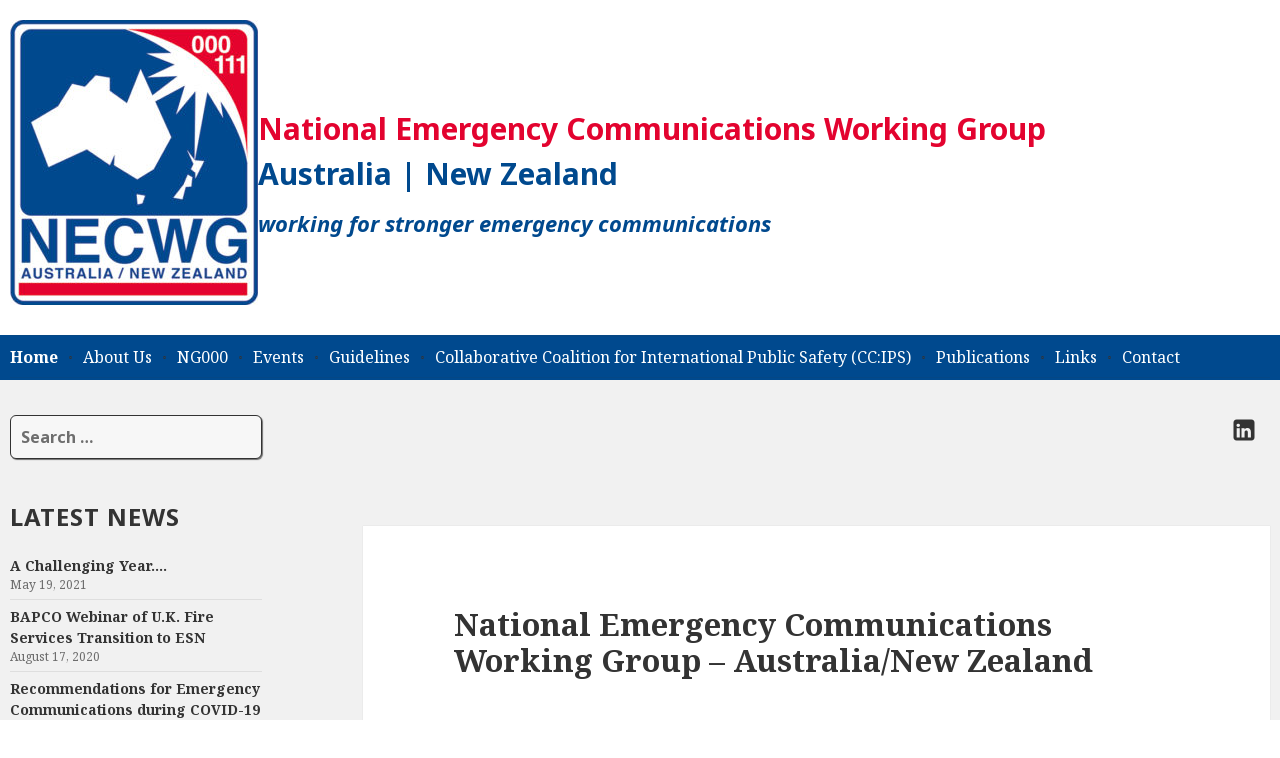

--- FILE ---
content_type: text/html; charset=UTF-8
request_url: http://necwg-anz.org/
body_size: 28346
content:
<!DOCTYPE html>
<html lang="en-US" class="no-js">
<head>
	<script async src="https://pagead2.googlesyndication.com/pagead/js/adsbygoogle.js?client=ca-pub-4766144742750904"
     crossorigin="anonymous"></script>
	<meta charset="UTF-8">
	<meta name="viewport" content="width=device-width">
	<link rel="profile" href="https://gmpg.org/xfn/11">
	<link rel="pingback" href="http://necwg-anz.org/xmlrpc.php">
	<!--[if lt IE 9]>
	<script src="http://necwg-anz.org/wp-content/themes/twentyfifteen/js/html5.js?ver=3.7.0"></script>
	<![endif]-->
	<script>(function(html){html.className = html.className.replace(/\bno-js\b/,'js')})(document.documentElement);</script>
<title>National Emergency Communications Working Group – Australia/New Zealand &#8211; An Australia-New Zealand emergency communications working group, working towards stronger emergency communications.</title>
<link rel='dns-prefetch' href='//fonts.googleapis.com' />
<link rel='dns-prefetch' href='//s.w.org' />
<link href='https://fonts.gstatic.com' crossorigin rel='preconnect' />
<link rel="alternate" type="application/rss+xml" title="National Emergency Communications Working Group – Australia/New Zealand &raquo; Feed" href="http://necwg-anz.org/?feed=rss2" />
<link rel="alternate" type="application/rss+xml" title="National Emergency Communications Working Group – Australia/New Zealand &raquo; Comments Feed" href="http://necwg-anz.org/?feed=comments-rss2" />
		<script type="text/javascript">
			window._wpemojiSettings = {"baseUrl":"https:\/\/s.w.org\/images\/core\/emoji\/11.2.0\/72x72\/","ext":".png","svgUrl":"https:\/\/s.w.org\/images\/core\/emoji\/11.2.0\/svg\/","svgExt":".svg","source":{"concatemoji":"http:\/\/necwg-anz.org\/wp-includes\/js\/wp-emoji-release.min.js?ver=5.1.21"}};
			!function(e,a,t){var n,r,o,i=a.createElement("canvas"),p=i.getContext&&i.getContext("2d");function s(e,t){var a=String.fromCharCode;p.clearRect(0,0,i.width,i.height),p.fillText(a.apply(this,e),0,0);e=i.toDataURL();return p.clearRect(0,0,i.width,i.height),p.fillText(a.apply(this,t),0,0),e===i.toDataURL()}function c(e){var t=a.createElement("script");t.src=e,t.defer=t.type="text/javascript",a.getElementsByTagName("head")[0].appendChild(t)}for(o=Array("flag","emoji"),t.supports={everything:!0,everythingExceptFlag:!0},r=0;r<o.length;r++)t.supports[o[r]]=function(e){if(!p||!p.fillText)return!1;switch(p.textBaseline="top",p.font="600 32px Arial",e){case"flag":return s([55356,56826,55356,56819],[55356,56826,8203,55356,56819])?!1:!s([55356,57332,56128,56423,56128,56418,56128,56421,56128,56430,56128,56423,56128,56447],[55356,57332,8203,56128,56423,8203,56128,56418,8203,56128,56421,8203,56128,56430,8203,56128,56423,8203,56128,56447]);case"emoji":return!s([55358,56760,9792,65039],[55358,56760,8203,9792,65039])}return!1}(o[r]),t.supports.everything=t.supports.everything&&t.supports[o[r]],"flag"!==o[r]&&(t.supports.everythingExceptFlag=t.supports.everythingExceptFlag&&t.supports[o[r]]);t.supports.everythingExceptFlag=t.supports.everythingExceptFlag&&!t.supports.flag,t.DOMReady=!1,t.readyCallback=function(){t.DOMReady=!0},t.supports.everything||(n=function(){t.readyCallback()},a.addEventListener?(a.addEventListener("DOMContentLoaded",n,!1),e.addEventListener("load",n,!1)):(e.attachEvent("onload",n),a.attachEvent("onreadystatechange",function(){"complete"===a.readyState&&t.readyCallback()})),(n=t.source||{}).concatemoji?c(n.concatemoji):n.wpemoji&&n.twemoji&&(c(n.twemoji),c(n.wpemoji)))}(window,document,window._wpemojiSettings);
		</script>
		<style type="text/css">
img.wp-smiley,
img.emoji {
	display: inline !important;
	border: none !important;
	box-shadow: none !important;
	height: 1em !important;
	width: 1em !important;
	margin: 0 .07em !important;
	vertical-align: -0.1em !important;
	background: none !important;
	padding: 0 !important;
}
</style>
	<link rel='stylesheet' id='wp-block-library-css'  href='http://necwg-anz.org/wp-includes/css/dist/block-library/style.min.css?ver=5.1.21' type='text/css' media='all' />
<link rel='stylesheet' id='wp-block-library-theme-css'  href='http://necwg-anz.org/wp-includes/css/dist/block-library/theme.min.css?ver=5.1.21' type='text/css' media='all' />
<link rel='stylesheet' id='twentyfifteen-fonts-css'  href='https://fonts.googleapis.com/css?family=Noto+Sans%3A400italic%2C700italic%2C400%2C700%7CNoto+Serif%3A400italic%2C700italic%2C400%2C700%7CInconsolata%3A400%2C700&#038;subset=latin%2Clatin-ext&#038;display=fallback' type='text/css' media='all' />
<link rel='stylesheet' id='genericons-css'  href='http://necwg-anz.org/wp-content/themes/twentyfifteen/genericons/genericons.css?ver=20201026' type='text/css' media='all' />
<link rel='stylesheet' id='twentyfifteen-style-css'  href='http://necwg-anz.org/wp-content/themes/twentyfifteen/style.css?ver=20221101' type='text/css' media='all' />
<link rel='stylesheet' id='twentyfifteen-block-style-css'  href='http://necwg-anz.org/wp-content/themes/twentyfifteen/css/blocks.css?ver=20220914' type='text/css' media='all' />
<!--[if lt IE 9]>
<link rel='stylesheet' id='twentyfifteen-ie-css'  href='http://necwg-anz.org/wp-content/themes/twentyfifteen/css/ie.css?ver=20220908' type='text/css' media='all' />
<![endif]-->
<!--[if lt IE 8]>
<link rel='stylesheet' id='twentyfifteen-ie7-css'  href='http://necwg-anz.org/wp-content/themes/twentyfifteen/css/ie7.css?ver=20141210' type='text/css' media='all' />
<![endif]-->
<script type='text/javascript' src='http://necwg-anz.org/wp-includes/js/jquery/jquery.js?ver=1.12.4'></script>
<script type='text/javascript' src='http://necwg-anz.org/wp-includes/js/jquery/jquery-migrate.min.js?ver=1.4.1'></script>
<link rel='https://api.w.org/' href='http://necwg-anz.org/index.php?rest_route=/' />
<link rel="EditURI" type="application/rsd+xml" title="RSD" href="http://necwg-anz.org/xmlrpc.php?rsd" />
<link rel="wlwmanifest" type="application/wlwmanifest+xml" href="http://necwg-anz.org/wp-includes/wlwmanifest.xml" /> 
<meta name="generator" content="WordPress 5.1.21" />
<link rel="canonical" href="http://necwg-anz.org/" />
<link rel='shortlink' href='http://necwg-anz.org/' />
<link rel="alternate" type="application/json+oembed" href="http://necwg-anz.org/index.php?rest_route=%2Foembed%2F1.0%2Fembed&#038;url=http%3A%2F%2Fnecwg-anz.org%2F" />
<link rel="alternate" type="text/xml+oembed" href="http://necwg-anz.org/index.php?rest_route=%2Foembed%2F1.0%2Fembed&#038;url=http%3A%2F%2Fnecwg-anz.org%2F&#038;format=xml" />
<meta name="google-site-verification" content="X5wCfLoshi5NbrrSNIk1sSzS-UbNKYgk7ylskbhuj0I" />
<style type="text/css" id="custom-background-css">
body.custom-background { background-image: url("http://necwg-anz.org/wp-content/uploads/2023/02/New-Website-Background_images.png"); background-position: left top; background-size: auto; background-repeat: repeat; background-attachment: fixed; }
</style>
	<link rel="icon" href="http://necwg-anz.org/wp-content/uploads/2016/05/cropped-necwg-final-logo-512px-1-32x32.jpg" sizes="32x32" />
<link rel="icon" href="http://necwg-anz.org/wp-content/uploads/2016/05/cropped-necwg-final-logo-512px-1-192x192.jpg" sizes="192x192" />
<link rel="apple-touch-icon-precomposed" href="http://necwg-anz.org/wp-content/uploads/2016/05/cropped-necwg-final-logo-512px-1-180x180.jpg" />
<meta name="msapplication-TileImage" content="http://necwg-anz.org/wp-content/uploads/2016/05/cropped-necwg-final-logo-512px-1-270x270.jpg" />
		<style type="text/css" id="wp-custom-css">
			/*
Theme Name: Twenty Fifteen
Theme URI: https://wordpress.org/themes/twentyfifteen/
Author: the WordPress team
Author URI: https://wordpress.org/
Description: Our 2015 default theme is clean, blog-focused, and designed for clarity. Twenty Fifteen's simple, straightforward typography is readable on a wide variety of screen sizes, and suitable for multiple languages. We designed it using a mobile-first approach, meaning your content takes center-stage, regardless of whether your visitors arrive by smartphone, tablet, laptop, or desktop computer.
Version: 3.3
Tested up to: 6.1
Requires PHP: 5.2.4
License: GNU General Public License v2 or later
License URI: http://www.gnu.org/licenses/gpl-2.0.html
Tags: blog, two-columns, left-sidebar, accessibility-ready, custom-background, custom-colors, custom-header, custom-logo, custom-menu, editor-style, featured-images, microformats, post-formats, rtl-language-support, sticky-post, threaded-comments, translation-ready, block-patterns
Text Domain: twentyfifteen

This theme, like WordPress, is licensed under the GPL.
Use it to make something cool, have fun, and share what you've learned with others.
*/
/**
 * Table of Contents
 *
 * 1.0 - Reset
 * 2.0 - Genericons
 * 3.0 - Typography
 * 4.0 - Elements
 * 5.0 - Forms
 * 6.0 - Navigations
 *   6.1 - Links
 *   6.2 - Menus
 * 7.0 - Accessibility
 * 8.0 - Alignments
 * 9.0 - Clearings
 * 10.0 - Header
 * 11.0 - Widgets
 * 12.0 - Content
 *    12.1 - Posts and pages
 *    12.2 - Post Formats
 *    12.3 - Comments
 * 13.0 - Footer
 * 14.0 - Media
 *    14.1 - Captions
 *    14.2 - Galleries
 * 15.0 - Multisite
 * 16.0 - Media Queries
 *    16.1 - Mobile Large
 *    16.2 - Tablet Small
 *    16.3 - Tablet Large
 *    16.4 - Desktop Small
 *    16.5 - Desktop Medium
 *    16.6 - Desktop Large
 *    16.7 - Desktop X-Large
 * 17.0 - Print
 */
/**
 * 1.0 - Reset
 *
 * Resetting and rebuilding styles have been helped along thanks to the fine
 * work of Eric Meyer, Nicolas Gallagher, Jonathan Neal, and Blueprint.
 */
html, body, div, span, applet, object, iframe, h1, h2, h3, h4, h5, h6, p, blockquote, pre, a, abbr, acronym, address, big, cite, code, del, dfn, em, font, ins, kbd, q, s, samp, small, strike, strong, sub, sup, tt, var, dl, dt, dd, ol, ul, li, fieldset, form, label, legend, table, caption, tbody, tfoot, thead, tr, th, td {
  border: 0;
  font-family: inherit;
  font-size: 100%;
  font-style: inherit;
  font-weight: inherit;
  margin: 0;
  outline: 0;
  padding: 0;
  vertical-align: baseline;
}

html {
  -webkit-box-sizing: border-box;
  box-sizing: border-box;
  font-size: 62.5%;
  overflow-y: scroll;
  -webkit-text-size-adjust: 100%;
  -ms-text-size-adjust: 100%;
}

*,
*:before,
*:after {
  -webkit-box-sizing: inherit;
  box-sizing: inherit;
}

body {
  background-color: #f1f1f1;
  background-image: none !important;
  /* Forcibly removes any background images set by wordpress theme */
}

article,
aside,
details,
figcaption,
figure,
footer,
header,
main,
nav,
section {
  display: block;
}

ol,
ul {
  list-style: none;
}

table {
  border-collapse: separate;
  border-spacing: 0;
}

caption,
th,
td {
  font-weight: normal;
  text-align: left;
}

fieldset {
  min-width: inherit;
}

blockquote:before,
blockquote:after,
q:before,
q:after {
  content: "";
}

blockquote,
q {
  -webkit-hyphens: none;
  -ms-hyphens: none;
  hyphens: none;
  quotes: none;
}

a:focus {
  outline: 2px solid #c1c1c1;
  outline: 2px solid rgba(51, 51, 51, 0.3);
}

a:hover,
a:active {
  outline: 0;
}

a img {
  border: 0;
}

/**
 * 2.0 - Genericons
 */
.social-navigation a:before,
.secondary-toggle:before,
.dropdown-toggle:after,
.bypostauthor > article .fn:after,
.comment-reply-title small a:before,
.comment-navigation .nav-next a:after,
.comment-navigation .nav-previous a:before,
.posted-on:before,
.byline:before,
.cat-links:before,
.tags-links:before,
.comments-link:before,
.entry-format:before,
.edit-link:before,
.full-size-link:before,
.pagination .prev:before,
.pagination .next:before,
.image-navigation a:before,
.image-navigation a:after,
.format-link .entry-title a:after,
.entry-content .more-link:after,
.entry-summary .more-link:after,
.author-link:after {
  -moz-osx-font-smoothing: grayscale;
  -webkit-font-smoothing: antialiased;
  display: inline-block;
  font-family: "Genericons";
  font-size: 16px;
  font-style: normal;
  font-weight: normal;
  font-variant: normal;
  line-height: 1;
  speak: never;
  text-align: center;
  text-decoration: inherit;
  text-transform: none;
  vertical-align: top;
}

/**
 * 3.0 Typography
 */
body,
button,
input,
select,
textarea {
  color: #333;
  font-family: "Noto Serif", serif;
  font-size: 15px;
  font-size: 1.5rem;
  line-height: 1.6;
}

h1,
h2,
h3,
h4,
h5,
h6 {
  clear: both;
  font-weight: 700;
}

p {
  margin-bottom: 1.6em;
}

b,
strong {
  font-weight: 700;
}

dfn,
cite,
em,
i {
  font-style: italic;
}

blockquote {
  border-left: 4px solid #707070;
  border-left: 4px solid rgba(51, 51, 51, 0.7);
  color: #707070;
  color: rgba(51, 51, 51, 0.7);
  font-size: 18px;
  font-size: 1.8rem;
  font-style: italic;
  line-height: 1.6667;
  margin-bottom: 1.6667em;
  padding-left: 0.7778em;
}

blockquote p {
  margin-bottom: 1.6667em;
}

blockquote > p:last-child {
  margin-bottom: 0;
}

blockquote cite,
blockquote small {
  color: #333;
  font-size: 15px;
  font-size: 1.5rem;
  font-family: "Noto Sans", sans-serif;
  line-height: 1.6;
}

blockquote em,
blockquote i,
blockquote cite {
  font-style: normal;
}

blockquote strong,
blockquote b {
  font-weight: 400;
}

address {
  font-style: italic;
  margin: 0 0 1.6em;
}

code,
kbd,
tt,
var,
samp,
pre {
  font-family: Inconsolata, monospace;
  -webkit-hyphens: none;
  -ms-hyphens: none;
  hyphens: none;
}

pre {
  background-color: transparent;
  background-color: rgba(0, 0, 0, 0.01);
  border: 1px solid #eaeaea;
  border: 1px solid rgba(51, 51, 51, 0.1);
  line-height: 1.2;
  margin-bottom: 1.6em;
  max-width: 100%;
  overflow: auto;
  padding: 0.8em;
  white-space: pre;
  white-space: pre-wrap;
  word-wrap: break-word;
}

abbr[title] {
  border-bottom: 1px dotted #eaeaea;
  border-bottom: 1px dotted rgba(51, 51, 51, 0.1);
  cursor: help;
}

mark,
ins {
  background-color: #fff9c0;
  text-decoration: none;
}

sup,
sub {
  font-size: 75%;
  height: 0;
  line-height: 0;
  position: relative;
  vertical-align: baseline;
}

sup {
  bottom: 1ex;
}

sub {
  top: .5ex;
}

small {
  font-size: 75%;
}

big {
  font-size: 125%;
}

/**
 * 4.0 Elements
 */
hr {
  background-color: #eaeaea;
  background-color: rgba(51, 51, 51, 0.1);
  border: 0;
  height: 1px;
  margin-bottom: 1.6em;
}

ul,
ol {
  margin: 0 0 1.6em 1.3333em;
}

ul {
  list-style: disc;
}

ol {
  list-style: decimal;
}

li > ul,
li > ol {
  margin-bottom: 0;
}

dl {
  margin-bottom: 1.6em;
}

dt {
  font-weight: bold;
}

dd {
  margin-bottom: 1.6em;
}

table,
th,
td {
  border: 1px solid #eaeaea;
  border: 1px solid rgba(51, 51, 51, 0.1);
}

table {
  border-collapse: separate;
  border-spacing: 0;
  border-width: 1px 0 0 1px;
  margin: 0 0 1.6em;
  table-layout: fixed;
  /* Prevents HTML tables from becoming too wide */
  width: 100%;
}

caption,
th,
td {
  font-weight: normal;
  text-align: left;
}

th {
  border-width: 0 1px 1px 0;
  font-weight: 700;
}

td {
  border-width: 0 1px 1px 0;
}

th, td {
  padding: 0.4em;
}

img {
  -ms-interpolation-mode: bicubic;
  border: 0;
  height: auto;
  max-width: 100%;
  vertical-align: middle;
}

figure {
  margin: 0;
}

del {
  opacity: 0.8;
}

/* Placeholder text color -- selectors need to be separate to work. */
::-webkit-input-placeholder {
  color: rgba(51, 51, 51, 0.7);
  font-family: "Noto Sans", sans-serif;
}

:-moz-placeholder {
  color: rgba(51, 51, 51, 0.7);
  font-family: "Noto Sans", sans-serif;
}

::-moz-placeholder {
  color: rgba(51, 51, 51, 0.7);
  font-family: "Noto Sans", sans-serif;
  opacity: 1;
  /* Since FF19 lowers the opacity of the placeholder by default */
}

:-ms-input-placeholder {
  color: rgba(51, 51, 51, 0.7);
  font-family: "Noto Sans", sans-serif;
}

/**
 * 5.0 Forms
 */
button,
input,
select,
textarea {
  background-color: #f7f7f7;
  border-radius: 0;
  font-size: 16px;
  font-size: 1.6rem;
  line-height: 1.5;
  margin: 0;
  max-width: 100%;
  vertical-align: baseline;
}

button,
input {
  -webkit-hyphens: none;
  -ms-hyphens: none;
  hyphens: none;
  line-height: normal;
}

input,
textarea {
  background-image: -webkit-linear-gradient(rgba(255, 255, 255, 0), rgba(255, 255, 255, 0));
  /* Removing the inner shadow on iOS inputs */
  border: 1px solid #eaeaea;
  border: 1px solid rgba(51, 51, 51, 0.1);
  color: #707070;
  color: rgba(51, 51, 51, 0.7);
}

input:focus,
textarea:focus {
  background-color: #fff;
  border: 1px solid #c1c1c1;
  border: 1px solid rgba(51, 51, 51, 0.3);
  color: #333;
}

input:focus,
select:focus {
  outline: 2px solid #c1c1c1;
  outline: 2px solid rgba(51, 51, 51, 0.3);
}

button[disabled],
input[disabled],
select[disabled],
textarea[disabled] {
  cursor: default;
  opacity: .5;
}

button,
input[type="button"],
input[type="reset"],
input[type="submit"] {
  -webkit-appearance: button;
  background-color: #333;
  border: 0;
  color: #fff;
  cursor: pointer;
  font-family: "Noto Sans", sans-serif;
  font-size: 12px;
  font-size: 1.2rem;
  font-weight: 700;
  padding: 0.7917em 1.5em;
  text-transform: uppercase;
}

button:hover,
input[type="button"]:hover,
input[type="reset"]:hover,
input[type="submit"]:hover,
button:focus,
input[type="button"]:focus,
input[type="reset"]:focus,
input[type="submit"]:focus {
  background-color: #707070;
  background-color: rgba(51, 51, 51, 0.7);
  outline: 0;
}

input[type="search"] {
  -webkit-appearance: textfield;
}

input[type="search"]::-webkit-search-cancel-button,
input[type="search"]::-webkit-search-decoration {
  -webkit-appearance: none;
}

button::-moz-focus-inner,
input::-moz-focus-inner {
  border: 0;
  padding: 0;
}

input[type="text"],
input[type="email"],
input[type="url"],
input[type="password"],
input[type="search"],
textarea {
  padding: 0.375em;
  width: 100%;
}

textarea {
  overflow: auto;
  vertical-align: top;
}

input[type="text"]:focus,
input[type="email"]:focus,
input[type="url"]:focus,
input[type="password"]:focus,
input[type="search"]:focus,
textarea:focus {
  outline: 0;
}

.post-password-form {
  position: relative;
}

.post-password-form label {
  color: #707070;
  color: rgba(51, 51, 51, 0.7);
  display: block;
  font-family: "Noto Sans", sans-serif;
  font-size: 12px;
  font-size: 1.2rem;
  font-weight: 700;
  letter-spacing: 0.04em;
  line-height: 1.5;
  text-transform: uppercase;
}

.post-password-form input[type="submit"] {
  padding: 0.7917em;
  position: absolute;
  right: 0;
  bottom: 0;
}

input[type="checkbox"],
input[type="radio"] {
  padding: 0;
}

.search-form input[type="submit"],
.widget .search-form input[type="submit"] {
  padding: 0;
}

/**
 * 6.0 Navigations
 */
/**
 * 6.1 Links
 */
a {
  color: #333;
  text-decoration: none;
}

a:hover,
a:focus {
  color: #707070;
  color: rgba(51, 51, 51, 0.7);
}

/**
 * 6.2 Menus
 */
.main-navigation a {
  display: block;
  padding: 0.8em 0;
  position: relative;
  text-decoration: none;
}

.main-navigation ul {
  list-style: none;
  margin: 0;
}

.main-navigation ul ul {
  display: none;
  margin-left: 0.8em;
}

.main-navigation ul .toggled-on {
  display: block;
}

.main-navigation li {
  border-top: 1px solid #eaeaea;
  border-top: 1px solid rgba(51, 51, 51, 0.1);
  position: relative;
}

.main-navigation a:hover {
  text-decoration: underline;
}

.main-navigation .current-menu-item > a,
.main-navigation .current-menu-ancestor > a {
  font-weight: 700;
}

.main-navigation .current-menu-item > a:hover,
.main-navigation .current-menu-ancestor > a:hover {
  text-decoration: none;
}

.main-navigation .nav-menu > ul > li:first-child,
.main-navigation .nav-menu > li:first-child {
  border-top: 0;
}

.main-navigation .menu-item-has-children > a {
  padding-right: 48px;
}

.main-navigation .menu-item-description {
  color: #707070;
  color: rgba(51, 51, 51, 0.7);
  font-family: "Noto Sans", sans-serif;
  font-size: 12px;
  font-size: 1.2rem;
  font-weight: 400;
  line-height: 1.5;
  margin-top: 0.5em;
}

.no-js .main-navigation ul ul {
  display: block;
}

.dropdown-toggle {
  background-color: transparent;
  border: 0;
  -webkit-box-sizing: content-box;
  box-sizing: content-box;
  content: "";
  height: 42px;
  padding: 0;
  position: absolute;
  text-transform: lowercase;
  /* Stop screen readers to read the text as capital letters */
  top: 3px;
  right: 0;
  width: 42px;
}

.dropdown-toggle:after {
  color: #333;
  content: "\f431";
  font-size: 24px;
  line-height: 42px;
  position: relative;
  top: 0;
  left: 1px;
  width: 42px;
}

.dropdown-toggle:hover,
.dropdown-toggle:focus {
  background-color: #eaeaea;
  background-color: rgba(51, 51, 51, 0.1);
}

.dropdown-toggle:focus {
  outline: 1px solid #c1c1c1;
  outline: 1px solid rgba(51, 51, 51, 0.3);
}

.dropdown-toggle.toggle-on:after {
  content: "\f432";
}

.social-navigation {
  margin: 9.0909% 0;
}

.social-navigation ul {
  list-style: none;
  margin: 0 0 -1.6em 0;
}

.social-navigation li {
  float: left;
}

.social-navigation a {
  display: block;
  height: 3.2em;
  position: relative;
  width: 3.2em;
}

.social-navigation a:before {
  content: "\f415";
  font-size: 24px;
  position: absolute;
  top: 0;
  left: 0;
}

.social-navigation a[href*="codepen.io"]:before {
  content: "\f216";
}

.social-navigation a[href*="digg.com"]:before {
  content: "\f221";
}

.social-navigation a[href*="dribbble.com"]:before {
  content: "\f201";
}

.social-navigation a[href*="dropbox.com"]:before {
  content: "\f225";
}

.social-navigation a[href*="facebook.com"]:before {
  content: "\f203";
}

.social-navigation a[href*="flickr.com"]:before {
  content: "\f211";
}

.social-navigation a[href*="foursquare.com"]:before {
  content: "\f226";
}

.social-navigation a[href*="plus.google.com"]:before {
  content: "\f206";
}

.social-navigation a[href*="github.com"]:before {
  content: "\f200";
}

.social-navigation a[href*="instagram.com"]:before {
  content: "\f215";
}

.social-navigation a[href*="linkedin.com"]:before {
  content: "\f208";
}

.social-navigation a[href*="pinterest.com"]:before {
  content: "\f210";
}

.social-navigation a[href*="getpocket.com"]:before {
  content: "\f224";
}

.social-navigation a[href*="polldaddy.com"]:before {
  content: "\f217";
}

.social-navigation a[href*="reddit.com"]:before {
  content: "\f222";
}

.social-navigation a[href*="stumbleupon.com"]:before {
  content: "\f223";
}

.social-navigation a[href*="tumblr.com"]:before {
  content: "\f214";
}

.social-navigation a[href*="twitter.com"]:before {
  content: "\f202";
}

.social-navigation a[href*="vimeo.com"]:before {
  content: "\f212";
}

.social-navigation a[href*="wordpress.com"]:before,
.social-navigation a[href*="wordpress.org"]:before {
  content: "\f205";
}

.social-navigation a[href*="youtube.com"]:before {
  content: "\f213";
}

.social-navigation a[href*="mailto:"]:before {
  content: "\f410";
}

.social-navigation a[href*="spotify.com"]:before {
  content: "\f515";
}

.social-navigation a[href*="twitch.tv"]:before {
  content: "\f516";
}

.social-navigation a[href$="/feed/"]:before {
  content: "\f413";
}

.social-navigation a[href*="path.com"]:before {
  content: "\f219";
}

.social-navigation a[href*="skype.com"]:before {
  content: "\f220";
}

.secondary-toggle {
  background-color: transparent;
  border: 1px solid #eaeaea;
  border: 1px solid rgba(51, 51, 51, 0.1);
  height: 42px;
  overflow: hidden;
  padding: 0;
  position: absolute;
  top: 50%;
  right: 0;
  text-align: center;
  -webkit-transform: translateY(-50%);
  transform: translateY(-50%);
  width: 42px;
}

.secondary-toggle:before {
  color: #333;
  content: "\f419";
  line-height: 40px;
  width: 40px;
}

.secondary-toggle:hover,
.secondary-toggle:focus {
  background-color: transparent;
  border: 1px solid #c1c1c1;
  border: 1px solid rgba(51, 51, 51, 0.3);
  outline: 0;
}

.secondary-toggle.toggled-on:before {
  content: "\f405";
  font-size: 32px;
  position: relative;
  top: 1px;
  left: -1px;
}

.post-navigation {
  background-color: #fff;
  border-top: 1px solid #eaeaea;
  border-top: 1px solid rgba(51, 51, 51, 0.1);
  font-weight: 700;
}

.post-navigation a {
  display: block;
  padding: 3.8461% 7.6923%;
}

.post-navigation span {
  display: block;
}

.post-navigation .meta-nav {
  color: #707070;
  color: rgba(51, 51, 51, 0.7);
  font-family: "Noto Sans", sans-serif;
  font-size: 12px;
  font-size: 1.2rem;
  letter-spacing: 0.04em;
  line-height: 1.5;
  position: relative;
  text-transform: uppercase;
  z-index: 2;
}

.post-navigation .post-title {
  font-family: "Noto Serif", serif;
  font-size: 18px;
  font-size: 1.8rem;
  line-height: 1.3333;
  position: relative;
  z-index: 2;
}

.post-navigation .nav-next,
.post-navigation .nav-previous {
  background-position: center;
  background-size: cover;
  position: relative;
}

.post-navigation a:before {
  content: "";
  display: block;
  height: 100%;
  position: absolute;
  top: 0;
  left: 0;
  width: 100%;
  z-index: 1;
}

.post-navigation a:hover:before,
.post-navigation a:focus:before {
  opacity: 0.5;
}

.post-navigation .meta-nav {
  opacity: 0.8;
}

.post-navigation div + div {
  border-top: 1px solid #eaeaea;
  border-top: 1px solid rgba(51, 51, 51, 0.1);
}

.pagination {
  background-color: #fff;
  border-top: 1px solid rgba(51, 51, 51, 0.1);
  font-family: "Noto Sans", sans-serif;
}

.pagination .nav-links {
  min-height: 3.2em;
  position: relative;
  text-align: center;
}

/* reset screen-reader-text */
.pagination .current .screen-reader-text {
  position: static !important;
}

.pagination .page-numbers {
  display: none;
  line-height: 3.2em;
  padding: 0 0.6667em;
}

.pagination .page-numbers.current {
  text-transform: uppercase;
}

.pagination .current {
  display: inline-block;
  font-weight: 700;
}

.pagination .prev,
.pagination .next {
  -webkit-tap-highlight-color: rgba(255, 255, 255, 0.3);
  background-color: #333;
  color: #fff;
  display: inline-block;
  height: 48px;
  overflow: hidden;
  padding: 0;
  position: absolute;
  width: 48px;
}

.pagination .prev:before,
.pagination .next:before {
  font-size: 32px;
  height: 48px;
  line-height: 48px;
  position: relative;
  width: 48px;
}

.pagination .prev:hover,
.pagination .prev:focus,
.pagination .next:hover,
.pagination .next:focus {
  background-color: #707070;
  background-color: rgba(51, 51, 51, 0.7);
}

.pagination .prev {
  left: 0;
}

.pagination .prev:before {
  content: "\f430";
  left: -1px;
}

.pagination .next {
  right: 0;
}

.pagination .next:before {
  content: "\f429";
  right: -1px;
}

.image-navigation,
.comment-navigation {
  color: #707070;
  color: rgba(51, 51, 51, 0.7);
  font-size: 12px;
  font-size: 1.2rem;
  font-family: "Noto Sans", sans-serif;
  font-weight: 700;
  line-height: 1.5;
  text-transform: uppercase;
}

.image-navigation a,
.comment-navigation a {
  color: #707070;
  color: rgba(51, 51, 51, 0.7);
}

.image-navigation a:hover,
.image-navigation a:focus,
.comment-navigation a:hover,
.comment-navigation a:focus {
  color: #333;
}

.image-navigation .nav-previous:not(:empty),
.image-navigation .nav-next:not(:empty),
.comment-navigation .nav-previous:not(:empty),
.comment-navigation .nav-next:not(:empty) {
  display: inline-block;
}

.image-navigation .nav-previous:not(:empty) + .nav-next:not(:empty):before,
.comment-navigation .nav-previous:not(:empty) + .nav-next:not(:empty):before {
  content: "\2215";
  font-weight: 400;
  margin: 0 0.7em;
}

.image-navigation .nav-previous a:before,
.comment-navigation .nav-previous a:before {
  content: "\f430";
  margin-right: 0.2em;
  position: relative;
}

.image-navigation .nav-next a:after,
.comment-navigation .nav-next a:after {
  content: "\f429";
  margin-left: 0.2em;
  position: relative;
}

.comment-navigation {
  border-top: 1px solid #eaeaea;
  border-top: 1px solid rgba(51, 51, 51, 0.1);
  border-bottom: 1px solid #eaeaea;
  border-bottom: 1px solid rgba(51, 51, 51, 0.1);
  padding: 2em 0;
}

.comments-title + .comment-navigation {
  border-bottom: 0;
}

.image-navigation {
  padding: 0 7.6923%;
}

.image-navigation .nav-previous:not(:empty),
.image-navigation .nav-next:not(:empty) {
  margin-bottom: 2em;
}

/**
 * 7.0 Accessibility
 */
/* Text meant only for screen readers */
.says,
.screen-reader-text {
  clip: rect(1px, 1px, 1px, 1px);
  height: 1px;
  overflow: hidden;
  position: absolute !important;
  width: 1px;
}

/* must have higher specificity than alternative color schemes inline styles */
.site .skip-link {
  background-color: #f1f1f1;
  -webkit-box-shadow: 0 0 1px 1px rgba(0, 0, 0, 0.2);
          box-shadow: 0 0 1px 1px rgba(0, 0, 0, 0.2);
  color: #21759b;
  display: block;
  font: bold 14px/normal "Noto Sans", sans-serif;
  left: -9999em;
  outline: none;
  padding: 15px 23px 14px;
  text-decoration: none;
  text-transform: none;
  top: -9999em;
}

.logged-in .site .skip-link {
  -webkit-box-shadow: 0 0 2px 2px rgba(0, 0, 0, 0.6);
          box-shadow: 0 0 2px 2px rgba(0, 0, 0, 0.6);
  font: bold 14px/normal "Open Sans", sans-serif;
}

.site .skip-link:focus {
  clip: auto;
  height: auto;
  left: 6px;
  top: 7px;
  width: auto;
  z-index: 100000;
}

/**
 * 8.0 Alignments
 */
.alignleft {
  display: inline;
  float: left;
}

.alignright {
  display: inline;
  float: right;
}

.aligncenter {
  display: block;
  margin-right: auto;
  margin-left: auto;
}

blockquote.alignleft,
.wp-caption.alignleft,
img.alignleft {
  margin: 0.4em 1.6em 1.6em 0;
}

blockquote.alignright,
.wp-caption.alignright,
img.alignright {
  margin: 0.4em 0 1.6em 1.6em;
}

blockquote.aligncenter,
.wp-caption.aligncenter,
img.aligncenter {
  clear: both;
  margin-top: 0.4em;
  margin-bottom: 1.6em;
}

.wp-caption.alignleft,
.wp-caption.alignright,
.wp-caption.aligncenter {
  margin-bottom: 1.2em;
}

/**
 * 9.0 Clearings
 */
.clear:before,
.clear:after,
.site:before,
.site:after,
.entry-content:after,
.comment-content:before,
.comment-content:after,
.site-content:before,
.site-content:after,
.nav-links:before,
.nav-links:after,
.comment-navigation:before,
.comment-navigation:after,
.social-navigation ul:before,
.social-navigation ul:after,
.textwidget:before,
.textwidget:after {
  content: "";
  display: table;
}

.clear:after,
.site:after,
.entry-content:after,
.comment-content:after,
.site-content:after,
.nav-links:after,
.comment-navigation:after,
.social-navigation ul:after,
.textwidget:after {
  clear: both;
}

/**
 * Sidebar
 */
.sidebar {
  position: relative !important;
  float: none;
  margin-right: 0;
  max-width: none;
  width: 100%;
}

/**
 * 10.0 Header
 */
.site-header {
  -ms-flex-preferred-size: 100%;
      flex-basis: 100%;
  background-color: #fff;
  border-bottom: 1px solid rgba(51, 51, 51, 0.1);
  padding: 5%;
}

.site-branding {
  min-height: 2em;
  padding-right: 60px;
  position: relative;
}

.site-title {
  display: flex;
  flex-direction: column;
  font-family: "Noto Sans", sans-serif;
  font-size: 22px;
  font-size: 2.2rem;
  font-weight: 700;
  line-height: 1.3636;
  margin-bottom: 0;
}

.site-title:after {
	content: 'working for stronger emergency communications';
	font-size: 12px;
	font-style: italic;
  color: #00498e;
}

.site-title a {
    display: flex;
    flex-direction: column;
    font-size: 0;
    font-style: normal;
    color: #00498e;
  }

.site-title a:before {
  order: 1;
  content: 'National Emergency Communications Working Group';
  padding-bottom: 5px;
  font-size: 20px;
  font-weight: bold;
  color: #E3032f;
}

.site-title a:after {
  order: 2;
  content: 'Australia | New Zealand';
  padding-bottom: 15px;
  font-size: 20px;
  font-weight: bold;
  color: #00498e;
}

.site-description {
	text-indent: -9999px;
}

.custom-logo {
  max-height: 84px;
  width: auto;
  margin-bottom: 10px;
}

.site-description {
  display: none;
  font-family: "Noto Sans", sans-serif;
  font-size: 12px;
  font-size: 1.2rem;
  font-weight: 400;
  line-height: 1.5;
  margin: 0.5em 0 0;
  opacity: 0.7;
}

/**
 * 11.0 Widgets
 */
.widget {
  color: #707070;
  color: rgba(51, 51, 51, 0.7);
  -webkit-hyphens: auto;
  -ms-hyphens: auto;
  hyphens: auto;
  margin: 0 auto 9.09090%;
  width: 100%;
  word-wrap: break-word;
}

.widget pre {
  line-height: 1.2;
}

.widget button,
.widget input,
.widget select,
.widget textarea {
  font-size: 16px;
  font-size: 1.6rem;
  line-height: 1.5;
}

.widget button,
.widget input {
  line-height: normal;
}

.widget button,
.widget input[type="button"],
.widget input[type="reset"],
.widget input[type="submit"] {
  font-size: 12px;
  font-size: 1.2rem;
  padding: 0.7917em 1.5833em;
}

.widget input[type="text"],
.widget input[type="email"],
.widget input[type="url"],
.widget input[type="password"],
.widget input[type="search"],
.widget textarea {
  padding: 0.375em;
}

.widget-title {
  color: #333;
  font-family: "Noto Sans", sans-serif;
  margin: 0 0 1.6em;
  letter-spacing: 0.04em;
  text-transform: uppercase;
  font-size: 24px;
}

.widget > :last-child,
.widget > nav > :last-child {
  margin-bottom: 0;
}

.widget_calendar table {
  margin: 0;
}

.widget_calendar .wp-calendar-nav {
  display: table;
  width: 100%;
}

.widget_calendar .wp-calendar-nav span {
  display: table-cell;
}

.widget_calendar .wp-calendar-nav-prev,
.widget_calendar .wp-calendar-nav-next {
  width: 40%;
}

.widget_calendar td,
.widget_calendar th,
.widget_calendar .wp-calendar-nav span {
  line-height: 2.3333;
  text-align: center;
  padding: 0;
}

.widget_calendar caption {
  font-family: "Noto Serif", serif;
  font-weight: 700;
  margin: 0 0 1.6em;
  letter-spacing: 0.04em;
  text-transform: uppercase;
}

.widget_calendar tbody a {
  -webkit-tap-highlight-color: rgba(255, 255, 255, 0.3);
  background-color: #333;
  color: #fff;
  display: block;
  font-weight: 700;
}

.widget_calendar tbody a:hover,
.widget_calendar tbody a:focus {
  background-color: #707070;
  background-color: rgba(51, 51, 51, 0.7);
  color: #fff;
}

.widget_archive a,
.widget_categories a,
.widget_links a,
.widget_meta a,
.widget_nav_menu a,
.widget_pages a,
.widget_recent_comments a,
.widget_recent_entries a {
  border: 0;
}

.widget_archive ul,
.widget_categories ul,
.widget_links ul,
.widget_meta ul,
.widget_nav_menu ul,
.widget_pages ul,
.widget_recent_comments ul,
.widget_recent_entries ul {
  list-style: none;
  margin: 0;
}

.widget_archive li,
.widget_categories li,
.widget_links li,
.widget_meta li,
.widget_nav_menu li,
.widget_pages li,
.widget_recent_comments li,
.widget_recent_entries li {
  border-top: 1px solid #eaeaea;
  border-top: 1px solid rgba(51, 51, 51, 0.1);
  padding: 0.7667em 0;
}

.widget_archive li:first-child,
.widget_categories li:first-child,
.widget_links li:first-child,
.widget_meta li:first-child,
.widget_nav_menu li:first-child,
.widget_pages li:first-child,
.widget_recent_comments li:first-child,
.widget_recent_entries li:first-child {
  border-top: 0;
  padding-top: 0;
}

.widget_archive li:last-child,
.widget_categories li:last-child,
.widget_links li:last-child,
.widget_meta li:last-child,
.widget_nav_menu li:last-child,
.widget_pages li:last-child,
.widget_recent_comments li:last-child,
.widget_recent_entries li:last-child {
  padding-bottom: 0;
}

.widget_categories .children,
.widget_nav_menu .sub-menu,
.widget_pages .children {
  border-top: 1px solid #eaeaea;
  border-top: 1px solid rgba(51, 51, 51, 0.1);
  margin: 0.7667em 0 0 0.8em;
  padding-top: 0.7667em;
}

.widget_recent_entries a {
  font-size: 14px;
  font-weight: bold;
}

.widget_recent_entries .post-date {
  display: block;
}

.widget_rss ul {
  list-style: none;
  margin: 0;
}

.widget_rss li {
  margin-bottom: 1.6em;
}

.widget_rss ul:last-child,
.widget_rss li:last-child {
  margin-bottom: 0;
}

.widget_rss .rsswidget {
  border: 0;
  font-weight: 700;
}

.widget_rss .rsswidget img {
  margin-top: -4px;
}

.widget_rss .rss-date,
.widget_rss cite {
  font-family: "Noto Sans", sans-serif;
  font-size: 12px;
  font-size: 1.2rem;
  font-style: normal;
  display: block;
  line-height: 2;
  opacity: 0.8;
}

.textwidget > :last-child {
  margin-bottom: 0;
}

.textwidget a {
  border-bottom: 1px solid #333;
}

.textwidget a:hover,
.textwidget a:focus {
  border-bottom: 0;
}

.textwidget ul,
.textwidget ol {
  margin-left: 1.6em;
}

.tagcloud ul {
  list-style-type: none;
}

.tagcloud ul li {
  display: inline-block;
}

/**
 * 12.0 Content
 */
.secondary {
  background-color: #fff;
  display: none;
  padding: 0 7.6923%;
}

.secondary.toggled-on {
  border-top: 1px solid transparent;
  border-bottom: 1px solid transparent;
  display: block;
}

.widget-area {
  margin: 9.09090% auto 0;
}

.site-footer {
  background-color: #fff;
  border-top: 1px solid rgba(51, 51, 51, 0.1);
  padding: 3.84615% 7.6923%;
}

/**
 * 12.1 Posts and pages
 */
.hentry {
  background-color: #fff;
  padding-top: 7.6923%;
  position: relative;
  font-size: 1.1em;
}

.hentry.has-post-thumbnail {
  padding-top: 0;
}

.hentry.sticky:not(.has-post-thumbnail) {
  padding-top: calc(7.6923% + 24px);
}

.hentry + .hentry {
  border-top: 1px solid rgba(51, 51, 51, 0.1);
}

.post-thumbnail {
  border: 0;
  display: block;
  margin-bottom: 2.4em;
}

.post-thumbnail img {
  display: block;
  margin: 0 auto;
}

a.post-thumbnail:hover,
a.post-thumbnail:focus {
  opacity: 0.85;
}

.entry-header {
  padding: 0 20px;
}

.entry-title {
  font-size: 26px;
  font-size: 2.6rem;
  line-height: 1.1538;
  margin-bottom: 0.9231em;
}

.entry-content,
.entry-summary {
  padding: 0 20px 20px;
}

.entry-content > :last-child,
.entry-summary > :last-child {
  margin-bottom: 0;
}

.entry-content,
.entry-summary,
.page-content,
.comment-content {
  -webkit-hyphens: auto;
  -ms-hyphens: auto;
  hyphens: auto;
  word-wrap: break-word;
}

.entry-content h1,
.entry-summary h1,
.page-content h1,
.comment-content h1 {
  font-size: 26px;
  font-size: 2.6rem;
  line-height: 1.1538;
  margin-top: 1.8462em;
  margin-bottom: 0.9231em;
}

.entry-content h2,
.entry-summary h2,
.page-content h2,
.comment-content h2 {
  font-size: 22px;
  font-size: 2.2rem;
  line-height: 1.3636;
  margin-top: 2.1818em;
  margin-bottom: 1.0909em;
}

.entry-content h3,
.entry-summary h3,
.page-content h3,
.comment-content h3 {
  font-size: 18px;
  font-size: 1.8rem;
  line-height: 1.3333;
  margin-top: 2.6667em;
  margin-bottom: 1.3333em;
}

.entry-content h4,
.entry-content h5,
.entry-content h6,
.entry-summary h4,
.entry-summary h5,
.entry-summary h6,
.page-content h4,
.page-content h5,
.page-content h6,
.comment-content h4,
.comment-content h5,
.comment-content h6 {
  font-size: 15px;
  font-size: 1.5rem;
  line-height: 1.2;
  margin-top: 3.2em;
  margin-bottom: 1.6em;
}

.entry-content h5,
.entry-content h6,
.entry-summary h5,
.entry-summary h6,
.page-content h5,
.page-content h6,
.comment-content h5,
.comment-content h6 {
  letter-spacing: 0.1em;
  text-transform: uppercase;
}

.entry-content > h1:first-child,
.entry-content > h2:first-child,
.entry-content > h3:first-child,
.entry-content > h4:first-child,
.entry-content > h5:first-child,
.entry-content > h6:first-child,
.entry-summary > h1:first-child,
.entry-summary > h2:first-child,
.entry-summary > h3:first-child,
.entry-summary > h4:first-child,
.entry-summary > h5:first-child,
.entry-summary > h6:first-child,
.page-content > h1:first-child,
.page-content > h2:first-child,
.page-content > h3:first-child,
.page-content > h4:first-child,
.page-content > h5:first-child,
.page-content > h6:first-child,
.comment-content > h1:first-child,
.comment-content > h2:first-child,
.comment-content > h3:first-child,
.comment-content > h4:first-child,
.comment-content > h5:first-child,
.comment-content > h6:first-child {
  margin-top: 0;
}

.entry-content a,
.entry-summary a,
.page-content a,
.comment-content a,
.pingback .comment-body > a {
  border-bottom: 1px solid #333;
}

.entry-content a:hover,
.entry-content a:focus,
.entry-summary a:hover,
.entry-summary a:focus,
.page-content a:hover,
.page-content a:focus,
.comment-content a:hover,
.comment-content a:focus,
.pingback .comment-body > a:hover,
.pingback .comment-body > a:focus {
  border-bottom: 0;
}

.entry-content a img,
.entry-summary a img,
.page-content a img,
.comment-content a img {
  display: block;
}

.entry-content .more-link,
.entry-summary .more-link:after {
  white-space: nowrap;
}

.entry-content .more-link:after,
.entry-summary .more-link:after {
  content: "\f429";
  font-size: 16px;
  position: relative;
  top: 5px;
}

.author-info {
  border-top: 1px solid #eaeaea;
  border-top: 1px solid rgba(51, 51, 51, 0.1);
  margin: 0 7.6923%;
  padding: 7.6923% 0;
}

.author-info .avatar {
  float: left;
  height: 36px;
  margin: 0 1.6em 1.6em 0;
  width: 36px;
}

.author-heading {
  color: #707070;
  color: rgba(51, 51, 51, 0.7);
  font-family: "Noto Sans", sans-serif;
  font-size: 12px;
  font-size: 1.2rem;
  letter-spacing: 0.04em;
  margin-bottom: 1.5em;
  text-transform: uppercase;
}

.author-title {
  clear: none;
}

.author-bio {
  font-size: 12px;
  font-size: 1.2rem;
  line-height: 1.5;
  overflow: hidden;
  padding-bottom: 1px;
}

.author-description {
  -webkit-hyphens: auto;
  -ms-hyphens: auto;
  hyphens: auto;
  word-wrap: break-word;
}

.author-description a {
  border-bottom: 1px solid #333;
}

.author-description a:hover,
.author-description a:focus {
  border-bottom: 0;
}

.author-description > :last-child {
  margin-bottom: 0;
}

.author-link {
  white-space: nowrap;
}

.author-link:after {
  content: "\f429";
  position: relative;
  top: 1px;
}

.entry-footer {
  background-color: #f7f7f7;
  color: #707070;
  color: rgba(51, 51, 51, 0.7);
  font-family: "Noto Sans", sans-serif;
  font-size: 12px;
  font-size: 1.2rem;
  line-height: 1.5;
  padding: 3.8461% 7.6923%;
}

.entry-footer a {
  border-bottom: 1px solid transparent;
  color: #707070;
  color: rgba(51, 51, 51, 0.7);
}

.entry-footer a:hover {
  border-bottom: 1px solid #333;
}

.entry-footer a:hover,
.entry-footer a:focus {
  color: #333;
}

.sticky-post {
  background-color: #333;
  color: #fff;
  font-weight: 700;
  letter-spacing: 0.04em;
  padding: 0.25em 0.5em;
  position: absolute;
  top: 0;
  text-transform: uppercase;
}

.updated:not(.published) {
  display: none;
}

.sticky .posted-on {
  display: none;
}

.posted-on:before,
.byline:before,
.cat-links:before,
.tags-links:before,
.comments-link:before,
.entry-format:before,
.edit-link:before,
.full-size-link:before {
  margin-right: 2px;
  position: relative;
}

.posted-on,
.byline,
.cat-links,
.tags-links,
.comments-link,
.entry-format,
.full-size-link {
  margin-right: 1em;
}

.format-aside .entry-format:before {
  content: "\f101";
}

.format-image .entry-format:before {
  content: "\f473";
}

.format-gallery .entry-format:before {
  content: "\f103";
}

.format-video .entry-format:before {
  content: "\f104";
}

.format-status .entry-format:before {
  content: "\f105";
}

.format-quote .entry-format:before {
  content: "\f106";
}

.format-link .entry-format:before {
  content: "\f107";
}

.format-chat .entry-format:before {
  content: "\f108";
}

.format-audio .entry-format:before {
  content: "\f109";
}

.posted-on:before {
  content: "\f307";
}

.byline:before {
  content: "\f304";
}

.cat-links:before {
  content: "\f301";
}

.tags-links:before {
  content: "\f302";
}

.comments-link:before {
  content: "\f300";
}

.full-size-link:before {
  content: "\f402";
}

.edit-link:before {
  content: "\f411";
}

.comments-link,
.edit-link {
  white-space: nowrap;
}

.page-header {
  background-color: #fff;
  border-bottom: 1px solid rgba(51, 51, 51, 0.1);
}

.page-title {
  font-family: "Noto Serif", serif;
  font-size: 18px;
  font-size: 1.8rem;
  line-height: 1.3333;
}

.taxonomy-description {
  color: #707070;
  color: rgba(51, 51, 51, 0.7);
  padding-top: 0.4em;
}

.taxonomy-description a {
  border-bottom: 1px solid #333;
}

.taxonomy-description a:hover,
.taxonomy-description a:focus {
  border-bottom: 0;
}

.taxonomy-description > :last-child {
  margin-bottom: 0;
}

.page-content {
  background-color: #fff;
  padding: 7.6923%;
}

.page-content > :last-child {
  margin-bottom: 0;
}

.page-links {
  clear: both;
  font-family: "Noto Sans", sans-serif;
  margin-bottom: 1.3333em;
}

.page-links a,
.page-links > span {
  border: 1px solid #eaeaea;
  border: 1px solid rgba(51, 51, 51, 0.1);
  display: inline-block;
  font-size: 12px;
  font-size: 1.2rem;
  height: 2em;
  line-height: 2;
  margin: 0 0.3333em 0.3333em 0;
  text-align: center;
  width: 2em;
}

.page-links a {
  -webkit-tap-highlight-color: rgba(255, 255, 255, 0.3);
  background-color: #333;
  border-color: #333;
  color: #fff;
}

.page-links a:hover,
.page-links a:focus {
  background-color: #707070;
  background-color: rgba(51, 51, 51, 0.7);
  border-color: transparent;
  color: #fff;
}

.page-links > .page-links-title {
  border: 0;
  color: #707070;
  color: rgba(51, 51, 51, 0.7);
  height: auto;
  margin: 0;
  padding-right: 0.5em;
  width: auto;
}

.entry-attachment {
  margin-bottom: 1.6em;
}

.type-attachment .entry-title {
  -webkit-hyphens: auto;
  -ms-hyphens: auto;
  hyphens: auto;
  word-wrap: break-word;
}

.entry-caption {
  color: #707070;
  color: rgba(51, 51, 51, 0.7);
  font-family: "Noto Sans", sans-serif;
  font-size: 12px;
  font-size: 1.2rem;
  -webkit-hyphens: auto;
  -ms-hyphens: auto;
  hyphens: auto;
  line-height: 1.5;
  padding-top: 0.5em;
  word-wrap: break-word;
}

.entry-caption > :last-child {
  margin-bottom: 0;
}

/**
 * 12.2 Post Formats
 */
.format-aside .entry-title,
.format-image .entry-title,
.format-video .entry-title,
.format-quote .entry-title,
.format-gallery .entry-title,
.format-status .entry-title,
.format-link .entry-title,
.format-audio .entry-title,
.format-chat .entry-title {
  font-size: 18px;
  font-size: 1.8rem;
  line-height: 1.3333;
  margin-bottom: 1.3333em;
}

.format-link .entry-title a:after {
  content: "\f442";
  font-size: 24px;
  height: 24px;
  position: relative;
  top: 0;
  width: 24px;
}

.blog .format-status .entry-title,
.archive .format-status .entry-title {
  display: none;
}

/**
 * 12.3 Comments
 */
.comments-area {
  background-color: #fff;
  border-top: 1px solid #eaeaea;
  border-top: 1px solid rgba(51, 51, 51, 0.1);
  padding: 7.6923%;
}

.comments-area > :last-child {
  margin-bottom: 0;
}

.comment-list + .comment-respond {
  border-top: 1px solid #eaeaea;
  border-top: 1px solid rgba(51, 51, 51, 0.1);
}

.comment-list + .comment-respond,
.comment-navigation + .comment-respond {
  padding-top: 1.6em;
}

.comments-title,
.comment-reply-title {
  font-family: "Noto Serif", serif;
  font-size: 18px;
  font-size: 1.8rem;
  line-height: 1.3333;
}

.comments-title {
  margin-bottom: 1.3333em;
}

.comment-list {
  list-style: none;
  margin: 0;
}

.comment-list article,
.comment-list .pingback,
.comment-list .trackback {
  border-top: 1px solid #eaeaea;
  border-top: 1px solid rgba(51, 51, 51, 0.1);
  padding: 1.6em 0;
}

.comment-list .children {
  list-style: none;
  margin: 0;
}

.comment-list .children > li {
  padding-left: 0.8em;
}

.comment-author {
  color: #707070;
  color: rgba(51, 51, 51, 0.7);
  margin-bottom: 0.4em;
}

.comment-author a:hover {
  border-bottom: 1px solid #707070;
  border-bottom: 1px solid rgba(51, 51, 51, 0.7);
}

.comment-author .avatar {
  float: left;
  height: 24px;
  margin-right: 0.8em;
  width: 24px;
}

.bypostauthor > article .fn:after {
  content: "\f304";
  position: relative;
  top: 5px;
  left: 3px;
}

.comment-metadata,
.pingback .edit-link {
  color: #707070;
  color: rgba(51, 51, 51, 0.7);
  font-family: "Noto Sans", sans-serif;
  font-size: 12px;
  font-size: 1.2rem;
  line-height: 1.5;
}

.comment-metadata a,
.pingback .edit-link a {
  color: #707070;
  color: rgba(51, 51, 51, 0.7);
}

.comment-metadata a:hover,
.pingback .edit-link a:hover {
  border-bottom: 1px solid #333;
}

.comment-metadata a:hover,
.comment-metadata a:focus,
.pingback .edit-link a:hover,
.pingback .edit-link a:focus {
  color: #333;
}

.comment-metadata {
  margin-bottom: 1.6em;
}

.comment-metadata .edit-link {
  margin-left: 1em;
}

.pingback .edit-link {
  margin-left: 1em;
}

.pingback .edit-link:before {
  top: 5px;
}

.comment-content ul,
.comment-content ol {
  margin: 0 0 1.6em 1.3333em;
}

.comment-content li > ul,
.comment-content li > ol {
  margin-bottom: 0;
}

.comment-content > :last-child {
  margin-bottom: 0;
}

.comment-list .reply {
  font-size: 12px;
  font-size: 1.2rem;
}

.comment-list .reply a {
  border: 1px solid #eaeaea;
  border: 1px solid rgba(51, 51, 51, 0.1);
  color: #707070;
  color: rgba(51, 51, 51, 0.7);
  display: inline-block;
  font-family: "Noto Sans", sans-serif;
  font-weight: 700;
  line-height: 1;
  margin-top: 2em;
  padding: 0.4167em 0.8333em;
  text-transform: uppercase;
}

.comment-list .reply a:hover,
.comment-list .reply a:focus {
  border-color: #333;
  color: #333;
  outline: 0;
}

.comment-form {
  padding-top: 1.6em;
}

.comment-form label {
  color: #707070;
  color: rgba(51, 51, 51, 0.7);
  font-family: "Noto Sans", sans-serif;
  font-size: 12px;
  font-size: 1.2rem;
  font-weight: 700;
  display: block;
  letter-spacing: 0.04em;
  line-height: 1.5;
  text-transform: uppercase;
}

.comment-form input[type="text"],
.comment-form input[type="email"],
.comment-form input[type="url"],
.comment-form input[type="submit"] {
  width: 100%;
}

.comment-notes,
.comment-awaiting-moderation,
.logged-in-as,
.form-allowed-tags {
  color: #707070;
  color: rgba(51, 51, 51, 0.7);
  font-family: "Noto Sans", sans-serif;
  font-size: 12px;
  font-size: 1.2rem;
  line-height: 1.5;
  margin-bottom: 2em;
}

.logged-in-as a:hover {
  border-bottom: 1px solid #333;
}

.no-comments {
  border-top: 1px solid #eaeaea;
  border-top: 1px solid rgba(51, 51, 51, 0.1);
  color: #707070;
  color: rgba(51, 51, 51, 0.7);
  font-family: "Noto Sans", sans-serif;
  font-weight: 700;
  padding-top: 1.6em;
}

.comment-navigation + .no-comments {
  border-top: 0;
}

.form-allowed-tags code {
  font-family: Inconsolata, monospace;
}

.form-submit {
  margin-bottom: 0;
}

.required {
  color: #c0392b;
}

.comment-reply-title small {
  font-size: 100%;
}

.comment-reply-title small a {
  border: 0;
  float: right;
  height: 32px;
  overflow: hidden;
  width: 26px;
}

.comment-reply-title small a:before {
  content: "\f405";
  font-size: 32px;
  position: relative;
  top: -3px;
}

.comment-form #wp-comment-cookies-consent {
  margin: 0 10px 0 0;
}

.comment-form .comment-form-cookies-consent label {
  display: inline;
  font-size: 12px;
  font-size: 1.2rem;
  font-weight: normal;
  letter-spacing: 0;
  text-transform: none;
}

/**
 * 13.0 Footer
 */
.site-info {
  color: #707070;
  color: rgba(51, 51, 51, 0.7);
  font-size: 12px;
  font-size: 1.2rem;
  line-height: 1.5;
}

.site-info a {
  border-bottom: 1px solid transparent;
  color: #707070;
  color: rgba(51, 51, 51, 0.7);
}

.site-info a:hover {
  border-bottom: 1px solid #333;
}

.site-info a:hover,
.site-info a:focus {
  color: #333;
}

.site-info span[role=separator] {
  padding: 0 0.25em 0 0.5em;
}

.site-info span[role=separator]::before {
  content: '\002f';
}

/**
 * 14.0 Media
 */
.site .avatar {
  border-radius: 50%;
}

.page-content img.wp-smiley,
.entry-content img.wp-smiley,
.comment-content img.wp-smiley {
  border: none;
  margin-top: 0;
  margin-bottom: 0;
  padding: 0;
}

audio,
canvas {
  display: inline-block;
}

embed,
iframe,
object,
video {
  margin-bottom: 1.6em;
  max-width: 100%;
  vertical-align: middle;
}

p > embed,
p > iframe,
p > object,
p > video {
  margin-bottom: 0;
}

.wp-audio-shortcode,
.wp-video,
.wp-playlist.wp-audio-playlist {
  font-size: 15px;
  font-size: 1.5rem;
  margin-top: 0;
  margin-bottom: 1.6em;
}

.wp-playlist.wp-playlist {
  padding-bottom: 0;
}

.wp-playlist .wp-playlist-tracks {
  margin-top: 0;
}

.wp-playlist-item .wp-playlist-caption {
  border-bottom: 0;
  padding: 10px 0;
}

.wp-playlist-item .wp-playlist-item-length {
  top: 10px;
}

/**
 * 14.1 Captions
 */
.wp-caption {
  margin-bottom: 1.6em;
  max-width: 100%;
}

.wp-caption img[class*="wp-image-"] {
  display: block;
  margin: 0;
}

.wp-caption-text {
  color: #707070;
  color: rgba(51, 51, 51, 0.7);
  font-family: "Noto Sans", sans-serif;
  font-size: 12px;
  font-size: 1.2rem;
  line-height: 1.5;
  padding: 0.5em 0;
}

/**
 * 14.2 Galleries
 */
.gallery {
  margin-bottom: 1.6em;
}

.gallery-item {
  display: inline-block;
  padding: 1.79104477%;
  text-align: center;
  vertical-align: top;
  width: 100%;
}

.gallery-columns-2 .gallery-item {
  max-width: 50%;
}

.gallery-columns-3 .gallery-item {
  max-width: 33.33%;
}

.gallery-columns-4 .gallery-item {
  max-width: 25%;
}

.gallery-columns-5 .gallery-item {
  max-width: 20%;
}

.gallery-columns-6 .gallery-item {
  max-width: 16.66%;
}

.gallery-columns-7 .gallery-item {
  max-width: 14.28%;
}

.gallery-columns-8 .gallery-item {
  max-width: 12.5%;
}

.gallery-columns-9 .gallery-item {
  max-width: 11.11%;
}

.gallery-icon img {
  margin: 0 auto;
}

.gallery-caption {
  color: #707070;
  color: rgba(51, 51, 51, 0.7);
  display: block;
  font-family: "Noto Sans", sans-serif;
  font-size: 12px;
  font-size: 1.2rem;
  line-height: 1.5;
  padding: 0.5em 0;
}

.gallery-columns-6 .gallery-caption,
.gallery-columns-7 .gallery-caption,
.gallery-columns-8 .gallery-caption,
.gallery-columns-9 .gallery-caption {
  display: none;
}

/**
 * 15.0 Multisite
 */
.widecolumn {
  background-color: #fff;
  padding: 7.6923%;
}

.widecolumn .mu_register {
  width: auto;
}

.widecolumn .mu_alert {
  margin-bottom: 1.6em;
}

.widecolumn form,
.widecolumn .mu_register form {
  margin-top: 0;
}

.widecolumn h2 {
  font-size: 26px;
  font-size: 2.6rem;
  line-height: 1.1538;
  margin-bottom: 0.9231em;
}

.widecolumn p {
  margin: 1.6em 0;
}

.widecolumn p + h2 {
  margin-top: 1.8462em;
}

.widecolumn label,
.widecolumn .mu_register label {
  color: #707070;
  color: rgba(51, 51, 51, 0.7);
  font-family: "Noto Sans", sans-serif;
  font-size: 12px;
  font-size: 1.2rem;
  font-weight: 700;
  letter-spacing: 0.04em;
  line-height: 1.5;
  text-transform: uppercase;
}

.widecolumn .mu_register label {
  margin: 2em 0 0;
}

.widecolumn #key,
.widecolumn .mu_register #blog_title,
.widecolumn .mu_register #user_email,
.widecolumn .mu_register #blogname,
.widecolumn .mu_register #user_name {
  font-size: 16px;
  font-size: 1.6rem;
  width: 100%;
}

.widecolumn .mu_register #blogname {
  margin: 0;
}

.widecolumn .mu_register #blog_title,
.widecolumn .mu_register #user_email,
.widecolumn .mu_register #user_name {
  margin: 0 0 0.375em;
}

.widecolumn #submit,
.widecolumn .mu_register input[type="submit"] {
  font-size: 12px;
  font-size: 1.2rem;
  margin: 0;
  width: 100%;
}

.widecolumn .mu_register .prefix_address,
.widecolumn .mu_register .suffix_address {
  font-size: inherit;
}

.widecolumn .mu_register > :last-child,
.widecolumn form > :last-child {
  margin-bottom: 0;
}

@-ms-viewport {
  width: device-width;
}

@-o-viewport {
  width: device-width;
}

@viewport {
  width: device-width;
}

/**
 * 16.1 Mobile Large 620px
 */
@media screen and (min-width: 38.75em) {
  ul,
  ol {
    margin-left: 40px;
  }
  li > ul,
  li > ol,
  blockquote > ul,
  blockquote > ol {
    margin-left: 1.3333em;
  }
  blockquote {
    margin-left: -1em;
  }
  blockquote > blockquote {
    margin-left: 0;
  }
  .site-branding {
    min-height: 3.2em;
  }
  .site-title {
    line-height: 1.0909;
  }
  .site-title:before,  .site-title:after {
    font-size: 2.2rem
  }
  .site-description {
    display: block;
  }
  .secondary {
    -webkit-box-shadow: 0 0 1px rgba(0, 0, 0, 0.15);
            box-shadow: 0 0 1px rgba(0, 0, 0, 0.15);
    margin: 7.6923% 7.6923% 0;
    padding: 7.6923% 7.6923% 0;
  }
  .main-navigation {
    margin-bottom: 11.1111%;
  }
  .main-navigation ul {
    border-top: 1px solid rgba(51, 51, 51, 0.1);
    border-bottom: 1px solid rgba(51, 51, 51, 0.1);
  }
  .main-navigation ul ul {
    border-top: 0;
    border-bottom: 0;
  }
  .social-navigation {
    margin-bottom: 11.1111%;
  }
  .social-navigation {
    margin-top: 0;
  }
  .widget-area {
    margin-top: 0;
  }
  .widget {
    margin-bottom: 11.1111%;
  }
  .site-main {
    -webkit-box-orient: vertical;
    -webkit-box-direction: normal;
        -ms-flex-direction: column;
            flex-direction: column;
    -webkit-box-align: end;
        -ms-flex-align: end;
            align-items: flex-end;
    padding: 7.6923% 0;
  }
  .hentry.sticky:not(.has-post-thumbnail) {
    padding-top: inherit;
  }
  .hentry,
  .page-header,
  .page-content {
    -webkit-box-shadow: 0 0 1px rgba(0, 0, 0, 0.15);
            box-shadow: 0 0 1px rgba(0, 0, 0, 0.15);
    margin-left: 0;
    margin-right: 0;
  }
  .hentry + .hentry,
  .page-header + .hentry,
  .page-header + .page-content {
    margin-top: 7.6923%;
  }
  .hentry + .hentry {
    border-top: 0;
  }
  .post-thumbnail {
    margin-bottom: 2.4em;
  }
  .entry-header {
    padding: 0 9.0909%;
  }
  .entry-content,
  .entry-summary {
    padding: 0 9.0909% 9.0909%;
  }
  .entry-footer {
    padding: 4.5454% 9.0909%;
  }
  .page-header {
    border-bottom: 0;
    border-left: 7px solid #333;
    padding: 3.8461% 7.6923%;
  }
  .page-title,
  .taxonomy-description {
    margin-left: -20px;
  }
  .page-content {
    padding: 9.0909%;
  }
  .site-footer {
    border-top: 0;
    -webkit-box-shadow: 0 0 1px rgba(0, 0, 0, 0.15);
            box-shadow: 0 0 1px rgba(0, 0, 0, 0.15);
    margin: 0 7.6923%;
    padding: 3.84615% 7.6923%;
  }
  .post-navigation {
    border-top: 0;
    -webkit-box-shadow: 0 0 1px rgba(0, 0, 0, 0.15);
            box-shadow: 0 0 1px rgba(0, 0, 0, 0.15);
    margin: 7.6923% 7.6923% 0;
  }
  .post-navigation a {
    padding: 4.5454% 9.0909%;
  }
  .pagination {
    border-top: 0;
    -webkit-box-shadow: 0 0 1px rgba(0, 0, 0, 0.15);
            box-shadow: 0 0 1px rgba(0, 0, 0, 0.15);
    margin: 7.6923% 7.6923% 0;
    padding: 0;
  }
  /* restore screen-reader-text */
  .pagination .current .screen-reader-text {
    position: absolute !important;
  }
  .pagination .page-numbers {
    display: inline-block;
  }
  .image-navigation {
    padding: 0 9.0909%;
  }
  .comments-area {
    border-top: 0;
    -webkit-box-shadow: 0 0 1px rgba(0, 0, 0, 0.15);
            box-shadow: 0 0 1px rgba(0, 0, 0, 0.15);
    margin: 7.6923% 7.6923% 0;
  }
  .comment-content ul,
  .comment-content ol {
    margin-left: 0;
  }
  .comment-content li > ul,
  .comment-content li > ol,
  .comment-content blockquote > ul,
  .comment-content blockquote > ol {
    margin-left: 1.3333em;
  }
  .widecolumn {
    -webkit-box-shadow: 0 0 1px rgba(0, 0, 0, 0.15);
            box-shadow: 0 0 1px rgba(0, 0, 0, 0.15);
    margin: 7.6923%;
  }
}

/**
 * 16.2 Tablet Small 740px
 */
@media screen and (min-width: 46.25em) {
  body,
  button,
  input,
  select,
  textarea {
    font-size: 17px;
    font-size: 1.7rem;
    line-height: 1.6471;
  }
  body:before {
    display: none;
  }
  button,
  input {
    line-height: normal;
  }
  p,
  address,
  pre,
  hr,
  ul,
  ol,
  dl,
  dd,
  table {
    margin-bottom: 15px;
  }
  blockquote {
    font-size: 20px;
    font-size: 2rem;
    line-height: 1.75;
    margin-bottom: 1.75em;
    margin-left: -1.05em;
    padding-left: 0.85em;
  }
  blockquote p {
    margin-bottom: 1.75em;
  }
  blockquote cite,
  blockquote small {
    font-size: 17px;
    font-size: 1.7rem;
    line-height: 1.6471;
  }
  pre {
    line-height: 1.2353;
  }
  button,
  input[type="button"],
  input[type="reset"],
  input[type="submit"],
  .post-password-form input[type="submit"],
  .widecolumn #submit,
  .widecolumn .mu_register input[type="submit"] {
    font-size: 14px;
    font-size: 1.4rem;
    padding: 0.8214em 1.6429em;
  }
  input[type="text"],
  input[type="email"],
  input[type="url"],
  input[type="password"],
  input[type="search"],
  textarea {
    padding: 0.5em;
  }
  .site-header {
    margin: 0;
  }
  .site-branding {
    display: -webkit-box;
    display: -ms-flexbox;
    display: flex;
    gap: 30px;
  }
  .site-content {
    width: 100%;
    margin-left: 0;
  }
  .main-navigation {
    font-size: 14px;
    font-size: 1.4rem;
    line-height: 1.5;
  }
  .main-navigation a {
    padding: 1em 0;
  }
  .main-navigation ul ul {
    margin-left: 1em;
  }
  .main-navigation .menu-item-description {
    font-size: 14px;
    font-size: 1.4rem;
    line-height: 1.5;
  }
  .social-navigation ul {
    margin-bottom: -1.4706em;
  }
  .social-navigation a {
    height: 2.8824em;
    width: 2.8824em;
  }
  .secondary-toggle {
    display: block;
    height: 56px;
    width: 56px;
  }
  .secondary-toggle:before {
    line-height: 54px;
    width: 54px;
  }
  .post-password-form label,
  .post-navigation .meta-nav,
  .image-navigation,
  .comment-navigation,
  .author-heading,
  .author-bio,
  .entry-footer,
  .page-links a,
  .page-links span,
  .comment-metadata,
  .pingback .edit-link,
  .comment-list .reply,
  .comment-notes,
  .comment-awaiting-moderation,
  .logged-in-as,
  .comment-form label,
  .comment-form .comment-form-cookies-consent label,
  .form-allowed-tags,
  .site-info,
  .wp-caption-text,
  .gallery-caption,
  .entry-caption,
  .widecolumn label,
  .widecolumn .mu_register label {
    font-size: 14px;
    font-size: 1.4rem;
  }
  .pagination .nav-links {
    min-height: 3.2941em;
  }
  .pagination .page-numbers {
    line-height: 3.2941em;
    padding: 0 0.8235em;
  }
  .pagination .prev,
  .pagination .next {
    height: 56px;
    padding: 0;
    width: 56px;
  }
  .pagination .prev:before,
  .pagination .next:before {
    height: 56px;
    line-height: 56px;
    width: 56px;
  }
  .image-navigation .nav-previous a:before,
  .image-navigation .nav-next a:after,
  .comment-navigation .nav-previous a:before,
  .comment-navigation .nav-next a:after {
    top: 2px;
  }
  blockquote.alignleft,
  .wp-caption.alignleft,
  img.alignleft {
    margin: 0.4118em 1.6471em 1.6471em 0;
  }
  blockquote.alignright,
  .wp-caption.alignright,
  img.alignright {
    margin: 0.4118em 0 1.6471em 1.6471em;
  }
  blockquote.aligncenter,
  .wp-caption.aligncenter,
  img.aligncenter {
    margin-top: 0.4118em;
    margin-bottom: 1.6471em;
  }
  .wp-caption.alignleft,
  .wp-caption.alignright,
  .wp-caption.aligncenter {
    margin-bottom: 1.2353em;
  }
  .site-branding {
    min-height: 3.7059em;
    padding-right: 66px;
  }
  .site-title {
    line-height: 1.2069;
  }
  .site-title a:before, .site-title a:after {
    font-size: 29px;
    font-size: 2.9rem;
  }
  .custom-logo {
    max-height: 105px;
  }
  .wp-custom-logo .site-title {
    margin-top: 0.482758621em;
  }
  .site-description {
    font-size: 14px;
    font-size: 1.4rem;
  }
  .widget {
    font-size: 14px;
    font-size: 1.4rem;
    line-height: 1.5;
  }
  .widget p,
  .widget address,
  .widget hr,
  .widget ul,
  .widget ol,
  .widget dl,
  .widget dd,
  .widget table,
  .widget pre {
    margin-bottom: 15px;
  }
  .widget li > ul,
  .widget li > ol {
    margin-bottom: 0;
  }
  .widget blockquote {
    font-size: 17px;
    font-size: 1.7rem;
    line-height: 1.6471;
    margin-bottom: 1.6471em;
    margin-left: -1.2353em;
    padding-left: 1em;
  }
  .widget blockquote p {
    margin-bottom: 1.6471em;
  }
  .widget blockquote cite,
  .widget blockquote small {
    font-size: 14px;
    font-size: 1.4rem;
    line-height: 1.5;
  }
  .widget blockquote > blockquote {
    margin-left: 0;
  }
  .widget pre {
    line-height: 1.5;
    padding: 0.75em;
  }
  .widget button,
  .widget input,
  .widget select,
  .widget textarea {
    line-height: 1.75;
  }
  .widget button,
  .widget input {
    line-height: normal;
  }
  .widget button,
  .widget input[type="button"],
  .widget input[type="reset"],
  .widget input[type="submit"] {
    font-size: 14px;
    font-size: 1.4rem;
    padding: 0.8214em 1.6429em;
  }
  .widget input[type="text"],
  .widget input[type="email"],
  .widget input[type="url"],
  .widget input[type="password"],
  .widget input[type="search"],
  .widget textarea {
    padding: 0.5625em;
  }
  .widget blockquote.alignleft,
  .widget .wp-caption.alignleft,
  .widget img.alignleft {
    margin: 0.5em 1.5em 1.5em 0;
  }
  .widget blockquote.alignright,
  .widget .wp-caption.alignright,
  .widget img.alignright {
    margin: 0.5em 0 1.5em 1.5em;
  }
  .widget blockquote.aligncenter,
  .widget .wp-caption.aligncenter,
  .widget img.aligncenter {
    margin-top: 0.5em;
    margin-bottom: 1.5em;
  }
  .widget .wp-caption.alignleft,
  .widget .wp-caption.alignright,
  .widget .wp-caption.aligncenter {
    margin-bottom: 1em;
  }
  .widget-title {
    margin: 0 0 20px;
  }
  .widget_calendar td,
  .widget_calendar th,
  .widget_calendar .wp-calendar-nav span {
    line-height: 2.9286;
  }
  .widget_calendar caption {
    margin: 0 0 1.5em;
  }
  .widget_calendar .wp-calendar-table {
    margin-bottom: 0;
  }
  .widget_calendar .wp-calendar-nav {
    margin: 0 0 1.5em;
  }
  .widget_archive li,
  .widget_categories li,
  .widget_links li,
  .widget_meta li,
  .widget_nav_menu li,
  .widget_pages li,
  .widget_recent_comments li,
  .widget_recent_entries li {
    padding: 0.9643em 0;
  }
  .widget_categories .children,
  .widget_nav_menu .sub-menu,
  .widget_pages .children {
    margin: 0.9643em 0 0 1em;
    padding-top: 0.9643em;
  }
  .widget_rss li {
    margin-bottom: 1.5em;
  }
  .widget_rss .rss-date,
  .widget_rss cite {
    line-height: 1.75;
  }
  .post-thumbnail {
    margin-bottom: 3em;
  }
  .entry-title,
  .widecolumn h2 {
    font-size: 35px;
    font-size: 3.5rem;
    line-height: 1.2;
    margin-bottom: 1.2em;
  }
  .entry-content h1,
  .entry-summary h1,
  .page-content h1,
  .comment-content h1 {
    font-size: 35px;
    font-size: 3.5rem;
    line-height: 1.2;
    margin-top: 1.6em;
    margin-bottom: 0.8em;
  }
  .entry-content h2,
  .entry-summary h2,
  .page-content h2,
  .comment-content h2 {
    font-size: 29px;
    font-size: 2.9rem;
    line-height: 1.2069;
    margin-top: 1.931em;
    margin-bottom: 0.9655em;
  }
  .entry-content h3,
  .entry-summary h3,
  .page-content h3,
  .comment-content h3 {
    font-size: 24px;
    font-size: 2.4rem;
    line-height: 1.1667;
    margin-top: 2.3333em;
    margin-bottom: 1.1667em;
  }
  .entry-content h4,
  .entry-summary h4,
  .page-content h4,
  .comment-content h4 {
    font-size: 20px;
    font-size: 2rem;
    line-height: 1.4;
    margin-top: 2.8em;
    margin-bottom: 1.4em;
  }
  .entry-content h5,
  .entry-summary h5,
  .page-content h5,
  .comment-content h5 {
    font-size: 18px;
    font-size: 1.8rem;
    line-height: 1.3333;
    margin-top: 2.6667em;
    margin-bottom: 1.3333em;
  }
  .entry-content h6,
  .entry-summary h6,
  .page-content h6,
  .comment-content h6 {
    font-size: 17px;
    font-size: 1.7rem;
    line-height: 1.2353;
    margin-top: 3.2941em;
    margin-bottom: 1.6471em;
  }
  .entry-content .more-link:after,
  .entry-summary .more-link:after {
    font-size: 24px;
    top: 2px;
  }
  .author-info {
    margin: 0 9.0909%;
    padding: 9.0909% 0;
  }
  .author-info .avatar {
    height: 42px;
    margin: 0 1.6471em 1.6471em 0;
    width: 42px;
  }
  .author-link:after {
    top: 3px;
  }
  .posted-on:before,
  .byline:before,
  .cat-links:before,
  .tags-links:before,
  .comments-link:before,
  .entry-format:before,
  .edit-link:before,
  .full-size-link:before {
    top: 3px;
  }
  .taxonomy-description {
    padding-top: 0.4118em;
  }
  .page-title,
  .comments-title,
  .comment-reply-title,
  .post-navigation .post-title {
    font-size: 24px;
    font-size: 2.4rem;
    line-height: 1.1667;
  }
  .page-links {
    margin-bottom: 1.4117em;
  }
  .page-links a,
  .page-links > span {
    margin: 0 0.2857em 0.2857em 0;
  }
  .entry-attachment {
    margin-bottom: 1.6471em;
  }
  .format-aside .entry-title,
  .format-image .entry-title,
  .format-video .entry-title,
  .format-quote .entry-title,
  .format-gallery .entry-title,
  .format-status .entry-title,
  .format-link .entry-title,
  .format-audio .entry-title,
  .format-chat .entry-title {
    font-size: 20px;
    font-size: 2rem;
    line-height: 1.4;
    margin-bottom: 1.4em;
  }
  .format-link .entry-title a:after {
    top: 0.0833em;
  }
  .comments-title {
    margin-bottom: 1.4em;
  }
  .comment-list article,
  .comment-list .pingback,
  .comment-list .trackback {
    padding: 1.6471em 0;
  }
  .comment-list + .comment-respond,
  .comment-navigation + .comment-respond {
    padding-top: 1.6471em;
  }
  .comment-list .children > li {
    padding-left: 1.2353em;
  }
  .comment-meta {
    position: relative;
  }
  .comment-author {
    margin-bottom: 0;
  }
  .comment-author .avatar {
    height: 42px;
    margin-right: 1.64705em;
    position: relative;
    top: 5px;
    width: 42px;
  }
  .comment-metadata .edit-link:before {
    top: 2px;
  }
  .pingback .edit-link:before {
    top: 6px;
  }
  .bypostauthor > article .fn:after {
    top: 7px;
    left: 6px;
  }
  .comment-content ul,
  .comment-content ol {
    margin-bottom: 1.6471em;
  }
  .comment-list .reply a {
    padding: 0.4286em 0.8571em;
  }
  .comment-form,
  .no-comments {
    padding-top: 1.6471em;
  }
  .comment-reply-title small a:before {
    top: -1px;
  }
  embed,
  iframe,
  object,
  video {
    margin-bottom: 1.6471em;
  }
  .wp-audio-shortcode,
  .wp-video,
  .wp-playlist.wp-audio-playlist {
    font-size: 17px;
    font-size: 1.7rem;
    margin-bottom: 1.6471em;
  }
  .wp-caption,
  .gallery {
    margin-bottom: 1.6471em;
  }
  .widecolumn .mu_alert {
    margin-bottom: 1.6471em;
  }
  .widecolumn p {
    margin: 1.6471em 0;
  }
  .widecolumn p + h2 {
    margin-top: 1.6em;
  }
  .widecolumn #key,
  .widecolumn .mu_register #blog_title,
  .widecolumn .mu_register #user_email,
  .widecolumn .mu_register #blogname,
  .widecolumn .mu_register #user_name {
    font-size: 17px;
    font-size: 1.7rem;
    line-height: normal;
  }
  .widecolumn .mu_register #blog_title,
  .widecolumn .mu_register #user_email,
  .widecolumn .mu_register #user_name {
    margin: 0 0 0.4117em;
  }
}

/**
 * 16.3 Tablet Large 880px
 */
@media screen and (min-width: 55em) {
  body,
  button,
  input,
  select,
  textarea {
    font-size: 19px;
    font-size: 1.9rem;
    line-height: 1.6842;
  }
  button,
  input {
    line-height: normal;
  }
  p,
  address,
  pre,
  hr,
  ul,
  ol,
  dl,
  dd,
  table {
    margin-bottom: 15px;
  }
  blockquote {
    font-size: 22px;
    font-size: 2.2rem;
    line-height: 1.8182;
    margin-bottom: 1.8182em;
    margin-left: -1.0909em;
    padding-left: 0.9091em;
  }
  blockquote p {
    margin-bottom: 1.8182em;
  }
  blockquote cite,
  blockquote small {
    font-size: 19px;
    font-size: 1.9rem;
    line-height: 1.6842;
  }
  pre {
    line-height: 1.2632;
  }
  button,
  input[type="button"],
  input[type="reset"],
  input[type="submit"],
  .post-password-form input[type="submit"],
  .widecolumn #submit,
  .widecolumn .mu_register input[type="submit"] {
    font-size: 16px;
    font-size: 1.6rem;
    padding: 0.8125em 1.625em;
  }
  input[type="text"],
  input[type="email"],
  input[type="url"],
  input[type="password"],
  input[type="search"],
  textarea {
    padding: 0.5278em;
  }
  .main-navigation {
    margin: 0;
    font-size: 16px;
    font-size: 1.6rem;
    line-height: 1.5;
  }
  .main-navigation a {
    padding: 0.75em 0;
  }
  .main-navigation .menu-item-description {
    font-size: 16px;
    font-size: 1.6rem;
    line-height: 1.5;
  }
  .social-navigation ul {
    margin-bottom: -1.2632em;
  }
  .social-navigation a {
    height: 2.5263em;
    width: 2.5263em;
  }
  .secondary-toggle {
    height: 64px;
    width: 64px;
  }
  .secondary-toggle:before {
    line-height: 62px;
    width: 62px;
  }
  .post-password-form label,
  .post-navigation .meta-nav,
  .comment-navigation,
  .image-navigation,
  .author-heading,
  .author-bio,
  .entry-footer,
  .page-links a,
  .page-links span,
  .comment-metadata,
  .pingback .edit-link,
  .comment-list .reply,
  .comment-notes,
  .comment-awaiting-moderation,
  .logged-in-as,
  .comment-form label,
  .comment-form .comment-form-cookies-consent label,
  .form-allowed-tags,
  .site-info,
  .wp-caption-text,
  .gallery-caption,
  .entry-caption,
  .widecolumn label,
  .widecolumn .mu_register label {
    font-size: 16px;
    font-size: 1.6rem;
  }
  .pagination .nav-links {
    min-height: 3.3684em;
  }
  .pagination .page-numbers {
    line-height: 3.3684em;
    padding: 0 0.8421em;
  }
  .pagination .prev,
  .pagination .next {
    height: 64px;
    padding: 0;
    width: 64px;
  }
  .pagination .prev:before,
  .pagination .next:before {
    height: 64px;
    line-height: 64px;
    width: 64px;
  }
  .image-navigation .nav-previous a:before,
  .image-navigation .nav-next a:after,
  .comment-navigation .nav-previous a:before,
  .comment-navigation .nav-next a:after {
    font-size: 24px;
    top: -1px;
  }
  blockquote.alignleft,
  .wp-caption.alignleft,
  img.alignleft {
    margin: 0.4211em 1.6842em 1.6842em 0;
  }
  blockquote.alignright,
  .wp-caption.alignright,
  img.alignright {
    margin: 0.4211em 0 1.6842em 1.6842em;
  }
  blockquote.aligncenter,
  .wp-caption.aligncenter,
  img.aligncenter {
    margin-top: 0.4211em;
    margin-bottom: 1.6842em;
  }
  .wp-caption.alignleft,
  .wp-caption.alignright,
  .wp-caption.aligncenter {
    margin-bottom: 1.2632em;
  }
  .site-branding {
    min-height: 3.7895em;
    padding-right: 74px;
  }
  .site-title {
    line-height: 1.25;
  }
  .site-title a:before,  .site-title a:after {
    font-size: 32px;
    font-size: 3.2rem;
  }
  .custom-logo {
    max-height: 104px;
  }
  .wp-custom-logo .site-title {
    margin-top: 0.5em;
  }
  .site-description {
    font-size: 16px;
    font-size: 1.6rem;
  }
  .widget {
    font-size: 16px;
    font-size: 1.6rem;
  }
  .widget blockquote {
    font-size: 19px;
    font-size: 1.9rem;
    line-height: 1.6842;
    margin-bottom: 1.6842em;
    margin-left: -1.2632em;
    padding-left: 1.0526em;
  }
  .widget blockquote p {
    margin-bottom: 1.6842em;
  }
  .widget blockquote cite,
  .widget blockquote small {
    font-size: 16px;
    font-size: 1.6rem;
  }
  .widget button,
  .widget input,
  .widget select,
  .widget textarea {
    line-height: 1.5;
  }
  .widget button,
  .widget input {
    line-height: normal;
  }
  .widget button,
  .widget input[type="button"],
  .widget input[type="reset"],
  .widget input[type="submit"] {
    font-size: 16px;
    font-size: 1.6rem;
    padding: 0.8125em 1.625em;
  }
  .widget input[type="text"],
  .widget input[type="email"],
  .widget input[type="url"],
  .widget input[type="password"],
  .widget input[type="search"],
  .widget textarea {
    padding: 0.75em;
  }
  .widget .wp-caption-text,
  .widget .gallery-caption {
    line-height: 1.5;
  }
  .widget_calendar td,
  .widget_calendar th,
  .widget_calendar .wp-calendar-nav span {
    line-height: 2.9375;
  }
  .widget_archive li,
  .widget_categories li,
  .widget_links li,
  .widget_meta li,
  .widget_nav_menu li,
  .widget_pages li,
  .widget_recent_comments li,
  .widget_recent_entries li {
    padding: 0.7188em 0;
  }
  .widget_categories .children,
  .widget_nav_menu .sub-menu,
  .widget_pages .children {
    margin: 0.7188em 0 0 1em;
    padding-top: 0.7188em;
  }
  .widget_rss .rss-date,
  .widget_rss cite {
    font-size: 13px;
    font-size: 1.3rem;
    line-height: 1.8462;
  }
  .post-thumbnail {
    margin-bottom: 2.9474em;
  }
  .entry-title,
  .widecolumn h2 {
    font-size: 39px;
    font-size: 3.9rem;
    line-height: 1.2308;
    margin-bottom: 1.2308em;
  }
  .entry-content h1,
  .entry-summary h1,
  .page-content h1,
  .comment-content h1 {
    font-size: 39px;
    font-size: 3.9rem;
    line-height: 1.2308;
    margin-top: 1.641em;
    margin-bottom: 0.8205em;
  }
  .entry-content h2,
  .entry-summary h2,
  .page-content h2,
  .comment-content h2 {
    font-size: 32px;
    font-size: 3.2rem;
    line-height: 1.25;
    margin-top: 2em;
    margin-bottom: 1em;
  }
  .entry-content h3,
  .entry-summary h3,
  .page-content h3,
  .comment-content h3 {
    font-size: 27px;
    font-size: 2.7rem;
    line-height: 1.1852;
    margin-top: 2.3704em;
    margin-bottom: 1.1852em;
  }
  .entry-content h4,
  .entry-summary h4,
  .page-content h4,
  .comment-content h4 {
    font-size: 22px;
    font-size: 2.2rem;
    line-height: 1.4545;
    margin-top: 2.9091em;
    margin-bottom: 1.4545em;
  }
  .entry-content h5,
  .entry-summary h5,
  .page-content h5,
  .comment-content h5 {
    font-size: 20px;
    font-size: 2rem;
    line-height: 1.4;
    margin-top: 2.8em;
    margin-bottom: 1.4em;
  }
  .entry-content h6,
  .entry-summary h6,
  .page-content h6,
  .comment-content h6 {
    font-size: 19px;
    font-size: 1.9rem;
    line-height: 1.2632;
    margin-top: 3.3684em;
    margin-bottom: 1.6842em;
  }
  .entry-content .more-link:after,
  .entry-summary .more-link:after {
    top: 3px;
  }
  .author-info .avatar {
    height: 56px;
    margin: 0 1.6842em 1.6842em 0;
    width: 56px;
  }
  .author-link:after {
    font-size: 24px;
    top: 0;
  }
  .posted-on:before,
  .byline:before,
  .cat-links:before,
  .tags-links:before,
  .comments-link:before,
  .entry-format:before,
  .edit-link:before,
  .full-size-link:before {
    top: 4px;
  }
  .taxonomy-description {
    padding-top: 0.4211em;
  }
  .page-title,
  .comments-title,
  .comment-reply-title,
  .post-navigation .post-title {
    font-size: 27px;
    font-size: 2.7rem;
    line-height: 1.1852;
  }
  .page-links {
    margin-bottom: 1.4736em;
  }
  .page-links a,
  .page-links > span {
    margin: 0 0.25em 0.25em 0;
  }
  .entry-attachment {
    margin-bottom: 1.6842em;
  }
  .format-aside .entry-title,
  .format-image .entry-title,
  .format-video .entry-title,
  .format-quote .entry-title,
  .format-gallery .entry-title,
  .format-status .entry-title,
  .format-link .entry-title,
  .format-audio .entry-title,
  .format-chat .entry-title {
    font-size: 22px;
    font-size: 2.2rem;
    line-height: 1.4545;
    margin-bottom: 1.4545em;
  }
  .format-link .entry-title a:after {
    top: 0.125em;
  }
  .comments-title {
    margin-bottom: 1.4545em;
  }
  .comment-list article,
  .comment-list .pingback,
  .comment-list .trackback {
    padding: 1.6842em 0;
  }
  .comment-list + .comment-respond,
  .comment-navigation + .comment-respond {
    padding-top: 1.6842em;
  }
  .comment-list .children > li {
    padding-left: 1.4737em;
  }
  .comment-author .avatar {
    height: 56px;
    margin-right: 1.6842em;
    top: 3px;
    width: 56px;
  }
  .comment-metadata {
    line-height: 2;
  }
  .comment-metadata .edit-link:before {
    top: 8px;
  }
  .pingback .edit-link:before {
    top: 8px;
  }
  .bypostauthor > article .fn:after {
    top: 8px;
  }
  .comment-content ul,
  .comment-content ol {
    margin-bottom: 1.6842em;
  }
  .comment-list .reply a {
    padding: 0.4375em 0.875em;
  }
  .comment-form,
  .no-comments {
    padding-top: 1.6842em;
  }
  embed,
  iframe,
  object,
  video {
    margin-bottom: 1.6842em;
  }
  .wp-audio-shortcode,
  .wp-video,
  .wp-playlist.wp-audio-playlist {
    font-size: 19px;
    font-size: 1.9rem;
    margin-bottom: 1.6842em;
  }
  .wp-caption,
  .gallery {
    margin-bottom: 1.6842em;
  }
  .widecolumn .mu_alert {
    margin-bottom: 1.6842em;
  }
  .widecolumn p {
    margin: 1.6842em 0;
  }
  .widecolumn p + h2 {
    margin-top: 1.641em;
  }
  .widecolumn #key,
  .widecolumn .mu_register #blog_title,
  .widecolumn .mu_register #user_email,
  .widecolumn .mu_register #blogname,
  .widecolumn .mu_register #user_name {
    font-size: 19px;
    font-size: 1.9rem;
  }
  .widecolumn .mu_register #blog_title,
  .widecolumn .mu_register #user_email,
  .widecolumn .mu_register #user_name {
    margin: 0 0 0.421em;
  }
}

/**
 * 16.4 Desktop Small 955px
 */
@media screen and (min-width: 1240px) {
  body {
    background: transparent linear-gradient(to bottom, #fff 0px, #fff 335px, #00498e 335px, #00498e 380px, #f1f1f1 380px, #f1f1f1 100%) !important;
    background-blend-mode: multiply !important;
  }
  .site {
    margin: 0 auto;
    max-width: 1403px;
    padding: 0 10px;
  }
  .secondary {
    background-color: transparent;
    -webkit-box-shadow: none;
            box-shadow: none;
    display: block;
    margin: 0;
    padding: 0;
  }
  .site-main {
    display: -webkit-box;
    display: -ms-flexbox;
    display: flex;
    -webkit-box-pack: end;
        -ms-flex-pack: end;
            justify-content: flex-end;
    padding: 0;
  }
  .site-content {
    display: block;
    float: left;
  }
  body {
    font-size: 15px;
    font-size: 1.5rem;
    line-height: 1.6;
  }
  p,
  address,
  pre,
  hr,
  ul,
  ol,
  dl,
  dd,
  table {
    margin-bottom: 15px;
  }
  blockquote {
    font-size: 18px;
    font-size: 1.8rem;
    line-height: 1.6667;
    margin-bottom: 1.6667em;
    margin-left: -1.3333em;
    padding-left: 1.1111em;
  }
  blockquote cite,
  blockquote small {
    font-size: 15px;
    font-size: 1.5rem;
    line-height: 1.6;
  }
  pre {
    line-height: 1.2;
  }
  button,
  input,
  select,
  textarea {
    font-size: 16px;
    font-size: 1.6rem;
    line-height: 1.5;
  }
  button,
  input {
    line-height: normal;
  }
  button,
  input[type="button"],
  input[type="reset"],
  input[type="submit"],
  .post-password-form input[type="submit"],
  .widecolumn #submit,
  .widecolumn .mu_register input[type="submit"] {
    font-size: 12px;
    font-size: 1.2rem;
    padding: 0.7917em 1.5833em;
  }
  input[type="text"],
  input[type="email"],
  input[type="url"],
  input[type="password"],
  input[type="search"],
  textarea {
    padding: 0.375em;
  }
  .secondary {
    position: relative;
  }
  .main-navigation {
    margin-bottom: 40px;
    font-size: 16px;
    font-weight: normal;
  }
  .main-navigation .menu-item {
    display: -webkit-box;
    display: -ms-flexbox;
    display: flex;
    -webkit-box-align: center;
        -ms-flex-align: center;
            align-items: center;
  }
  .main-navigation .menu-item:not(:last-child)::after {
    content: '\26AA ';
    margin-top: 3px;
    padding: 0 10px;
    font-size: 6px;
  }
  .main-navigation a {
    padding: 0.5em 0;
    color: #fff;
  }
  .main-navigation .menu-item-has-children > a {
    padding-right: 30px;
  }
  .main-navigation .menu-item-description {
    font-size: 12px;
    font-size: 1.2rem;
    line-height: 1.5;
  }
  .nav-menu {
    display: -webkit-box;
    display: -ms-flexbox;
    display: flex;
  }
  .social-navigation {
    margin-bottom: 30px;
  }
  .widget-area {
    position: absolute;
    top: 80px;
    left: 0;
    display: -webkit-box;
    display: -ms-flexbox;
    display: flex;
    -webkit-box-orient: vertical;
    -webkit-box-direction: normal;
        -ms-flex-direction: column;
            flex-direction: column;
    width: 20%;
  }
  .widget-area .widget_search {
    -webkit-box-ordinal-group: 2;
        -ms-flex-order: 1;
            order: 1;
    margin: 0 0 40px 0;
    padding: 0;
  }
  .widget-area .widget_search .search-field {
    border: #333 solid 1px;
    border-radius: 6px;
    -webkit-box-shadow: 1px 1px 1px #707070;
            box-shadow: 1px 1px 1px #707070;
    padding: 10px;
    font-size: 16px;
    font-weight: bold;
  }
  .widget-area .widget_recent_entries {
    -webkit-box-ordinal-group: 3;
        -ms-flex-order: 2;
            order: 2;
    padding: 0;
  }
  .dropdown-toggle {
    height: 24px;
    width: 24px;
  }
  .dropdown-toggle:after {
    font-size: 16px;
    line-height: 24px;
    width: 24px;
  }
  .social-navigation {
    display: -webkit-box;
    display: -ms-flexbox;
    display: flex;
    -webkit-box-pack: end;
        -ms-flex-pack: end;
            justify-content: flex-end;
  }
  .social-navigation ul {
    margin-bottom: -1.6em;
  }
  .social-navigation li {
    width: 25%;
  }
  .social-navigation a {
    height: 3.2em;
  }
  .secondary-toggle {
    display: none;
  }
  .post-password-form label,
  .post-navigation .meta-nav,
  .comment-navigation,
  .image-navigation,
  .author-heading,
  .author-bio,
  .entry-footer,
  .page-links a,
  .page-links span,
  .comment-metadata,
  .pingback .edit-link,
  .comment-list .reply,
  .comment-notes,
  .comment-awaiting-moderation,
  .logged-in-as,
  .comment-form label,
  .comment-form .comment-form-cookies-consent label,
  .form-allowed-tags,
  .site-info,
  .wp-caption-text,
  .gallery-caption,
  .entry-caption,
  .widecolumn label,
  .widecolumn .mu_register label {
    font-size: 12px;
    font-size: 1.2rem;
  }
  .post-navigation {
    margin: 8.3333% 8.3333% 0;
  }
  .post-navigation a {
    padding: 5% 10%;
  }
  .pagination {
    margin: 8.333% 8.333% 0;
  }
  .pagination .nav-links {
    min-height: 3.2em;
  }
  .pagination .page-numbers {
    line-height: 3.2em;
    padding: 0 0.8em;
  }
  .pagination .prev,
  .pagination .next {
    height: 48px;
    padding: 0;
    width: 48px;
  }
  .pagination .prev:before,
  .pagination .next:before {
    height: 48px;
    line-height: 48px;
    width: 48px;
  }
  .image-navigation .nav-previous a:before,
  .image-navigation .nav-next a:after,
  .comment-navigation .nav-previous a:before,
  .comment-navigation .nav-next a:after {
    font-size: 16px;
    top: 0;
  }
  .image-navigation {
    padding: 0 10%;
  }
  blockquote.alignleft,
  .wp-caption.alignleft,
  img.alignleft {
    margin: 0.4em 1.6em 1.6em 0;
  }
  blockquote.alignright,
  .wp-caption.alignright,
  img.alignright {
    margin: 0.4em 0 1.6em 1.6em;
  }
  blockquote.aligncenter,
  .wp-caption.aligncenter,
  img.aligncenter {
    clear: both;
    margin-top: 0.4em;
    margin-bottom: 1.6em;
  }
  .wp-caption.alignleft,
  .wp-caption.alignright,
  .wp-caption.aligncenter {
    margin-bottom: 1.2em;
  }
  .site-header {
    border-bottom: 0;
    padding: 0;
  }
  .site-branding {
    min-height: 0;
    padding: 20px 0;
  }
  .site-title {
    font-size: 22px;
    font-size: 2.2rem;
    line-height: 1.3636;
    -webkit-box-pack: center;
        -ms-flex-pack: center;
            justify-content: center;
  }
  .site-title a:before,  .site-title a:after {
    font-size: 30px;
  }
  .site-title:before {
    padding: 0;
  }
  .custom-logo {
    max-height: none;
  }
  .wp-custom-logo .site-title {
    margin-top: 0.545454545em;
  }
  .site-description {
    font-size: 12px;
    font-size: 1.2rem;
  }
  .widget {
    font-size: 12px;
    font-size: 1.2rem;
    margin: 0 0 20%;
    padding: 0 20%;
  }
  .widget blockquote {
    font-size: 12px;
    font-size: 1.2rem;
    line-height: 1.5;
    margin-bottom: 1.5em;
    margin-left: -1.5em;
    padding-left: 1.1667em;
  }
  .widget blockquote p {
    margin-bottom: 1.5em;
  }
  .widget blockquote cite,
  .widget blockquote small {
    font-size: 12px;
    font-size: 1.2rem;
  }
  .widget pre {
    padding: 0.5em;
  }
  .widget button,
  .widget input,
  .widget select,
  .widget textarea {
    font-size: 12px;
    font-size: 1.2rem;
  }
  .widget button,
  .widget input[type="button"],
  .widget input[type="reset"],
  .widget input[type="submit"] {
    font-size: 12px;
    font-size: 1.2rem;
    padding: 0.5417em 1.0833em;
  }
  .widget input[type="text"],
  .widget input[type="email"],
  .widget input[type="url"],
  .widget input[type="password"],
  .widget input[type="search"],
  .widget textarea {
    padding: 0.4583em;
  }
  .widget .wp-caption-text,
  .widget .gallery-caption {
    font-size: 12px;
    font-size: 1.2rem;
  }
  .widget_calendar td,
  .widget_calendar th,
  .widget_calendar .wp-calendar-nav span {
    line-height: 1.9167;
  }
  .widget_archive li,
  .widget_categories li,
  .widget_links li,
  .widget_meta li,
  .widget_nav_menu li,
  .widget_pages li,
  .widget_recent_comments li,
  .widget_recent_entries li {
    padding: 0.4583em 0;
  }
  .widget_categories .children,
  .widget_nav_menu .sub-menu,
  .widget_pages .children {
    margin: 0.4583em 0 0 1em;
    padding-top: 0.4583em;
  }
  .widget_rss .rss-date,
  .widget_rss cite {
    font-size: 12px;
    font-size: 1.2rem;
    line-height: 1.5;
  }
  .hentry,
  .page-header,
  .page-content,
  .comments-area,
  .post-navigation {
    max-width: 72%;
    width: 100%;
  }
  .hentry,
  .comments-area,
  .post-navigation {
    margin: 30px 0 0 0;
    padding-top: 80px;
  }
  .hentry + .hentry,
  .page-header + .hentry,
  .page-header + .page-content {
    margin-top: 0;
  }
  .post-thumbnail {
    margin-bottom: 2.4em;
  }
  .entry-header {
    padding: 0 10%;
  }
  .entry-title,
  .widecolumn h2 {
    font-size: 31px;
    font-size: 3.1rem;
    line-height: 1.1613;
    margin-bottom: 1.1613em;
  }
  .entry-content,
  .entry-summary {
    padding: 0 10% 10%;
  }
  .entry-content h1,
  .entry-summary h1,
  .page-content h1,
  .comment-content h1 {
    font-size: 31px;
    font-size: 3.1rem;
    line-height: 1.1613;
    margin-top: 1.5484em;
    margin-bottom: 0.7742em;
  }
  .entry-content h2,
  .entry-summary h2,
  .page-content h2,
  .comment-content h2 {
    font-size: 26px;
    font-size: 2.6rem;
    line-height: 1.3846;
    margin-top: 1.8462em;
    margin-bottom: 0.9231em;
  }
  .entry-content h3,
  .entry-summary h3,
  .page-content h3,
  .comment-content h3 {
    font-size: 22px;
    font-size: 2.2rem;
    line-height: 1.3636;
    margin-top: 2.1818em;
    margin-bottom: 1.0909em;
  }
  .entry-content h4,
  .entry-summary h4,
  .page-content h4,
  .comment-content h4 {
    font-size: 18px;
    font-size: 1.8rem;
    line-height: 1.3333;
    margin-top: 2.6667em;
    margin-bottom: 1.3333em;
  }
  .entry-content h5,
  .entry-summary h5,
  .page-content h5,
  .comment-content h5 {
    font-size: 16px;
    font-size: 1.6rem;
    line-height: 1.25;
    margin-top: 3.25em;
    margin-bottom: 1.625em;
  }
  .entry-content h6,
  .entry-summary h6,
  .page-content h6,
  .comment-content h6 {
    font-size: 15px;
    font-size: 1.5rem;
    line-height: 1.2;
    margin-top: 3.2em;
    margin-bottom: 1.6em;
  }
  .entry-content .more-link:after,
  .entry-summary .more-link:after {
    font-size: 16px;
    top: 5px;
  }
  .author-info {
    margin: 0 10%;
    padding: 10% 0;
  }
  .author-info .avatar {
    height: 36px;
    margin: 0 1.5em 1.5em 0;
    width: 36px;
  }
  .author-link:after {
    font-size: 16px;
    top: 1px;
  }
  .entry-footer {
    padding: 5% 10%;
  }
  .posted-on:before,
  .byline:before,
  .cat-links:before,
  .tags-links:before,
  .comments-link:before,
  .entry-format:before,
  .edit-link:before,
  .full-size-link:before {
    top: 0;
  }
  .page-header {
    margin-bottom: 2em;
    padding: 4.1666% 8.3333%;
  }
  .page-content {
    padding: 8.3333%;
  }
  .taxonomy-description {
    padding-top: 0.4em;
  }
  .page-title,
  .comments-title,
  .comment-reply-title,
  .post-navigation .post-title {
    font-size: 18px;
    font-size: 1.8rem;
    line-height: 1.3333;
  }
  .page-links {
    margin-bottom: 1.3333em;
  }
  .page-links a,
  .page-links > span {
    margin: 0 0.3333em 0.3333em 0;
  }
  .entry-attachment {
    margin-bottom: 1.6em;
  }
  .format-aside .entry-title,
  .format-image .entry-title,
  .format-video .entry-title,
  .format-quote .entry-title,
  .format-gallery .entry-title,
  .format-status .entry-title,
  .format-link .entry-title,
  .format-audio .entry-title,
  .format-chat .entry-title {
    font-size: 18px;
    font-size: 1.8rem;
    line-height: 1.3333;
    margin-bottom: 1.3333em;
  }
  .format-link .entry-title a:after {
    top: 0;
  }
  .comments-area {
    margin-top: 30px;
    padding: 8.3333%;
  }
  .comments-title {
    margin-bottom: 1.3333em;
  }
  .comment-list article,
  .comment-list .pingback,
  .comment-list .trackback {
    padding: 1.6em 0;
  }
  .comment-list + .comment-respond,
  .comment-navigation + .comment-respond {
    padding-top: 1.6em;
  }
  .comment-list .children > li {
    padding-left: 0.8em;
  }
  .comment-author {
    margin-bottom: 0.4em;
  }
  .comment-author .avatar {
    height: 24px;
    margin-right: 0.8em;
    top: 0;
    width: 24px;
  }
  .comment-metadata .edit-link:before {
    top: 3px;
  }
  .pingback .edit-link:before {
    top: 5px;
  }
  .bypostauthor > article .fn:after {
    top: 5px;
    left: 3px;
  }
  .comment-content ul,
  .comment-content ol {
    margin-bottom: 2em;
  }
  .comment-list .reply a {
    padding: 0.4167em 0.8333em;
  }
  .comment-form,
  .no-comments {
    padding-top: 1.6em;
  }
  .comment-reply-title small a:before {
    top: -3px;
  }
  .site-footer {
    display: -webkit-box;
    display: -ms-flexbox;
    display: flex;
    width: 100%;
    max-width: 1403px;
    margin: 0;
    padding: 5% 0 40px;
    background-color: transparent;
  }
  .site-info {
    margin-right: 30px;
  }
  embed,
  iframe,
  object,
  video {
    margin-bottom: 1.6em;
  }
  .wp-audio-shortcode,
  .wp-video,
  .wp-playlist.wp-audio-playlist {
    font-size: 15px;
    font-size: 1.5rem;
    margin-bottom: 1.6em;
  }
  .wp-caption,
  .gallery {
    margin-bottom: 1.6em;
  }
  .widecolumn {
    margin: 8.3333%;
    padding: 8.3333%;
  }
  .widecolumn .mu_alert {
    margin-bottom: 1.6em;
  }
  .widecolumn p {
    margin: 1.6em 0;
  }
  .widecolumn p + h2 {
    margin-top: 1.5484em;
  }
  .widecolumn #key,
  .widecolumn .mu_register #blog_title,
  .widecolumn .mu_register #user_email,
  .widecolumn .mu_register #blogname,
  .widecolumn .mu_register #user_name {
    font-size: 16px;
    font-size: 1.6rem;
  }
  .widecolumn .mu_register #blog_title,
  .widecolumn .mu_register #user_email,
  .widecolumn .mu_register #user_name {
    margin: 0 0 0.375em;
  }
}

/**
 * 16.5 Desktop Medium 1100px
 */
/**
 * 16.6 Desktop Large 1240px
 */
/**
 * 16.7 Desktop X-Large 1403px
 */
/**
 * 17.0 Print
 */
@media print {
  body {
    background: none !important;
    /* Brute force since user agents all print differently. */
    font-size: 11.25pt;
  }
  .secondary-toggle,
  .navigation,
  .page-links,
  .edit-link,
  #reply-title,
  .comment-form,
  .comment-edit-link,
  .comment-list .reply a,
  button,
  input,
  textarea,
  select,
  .widecolumn form,
  .widecolumn .mu_register form {
    display: none;
  }
  .site-header,
  .site-footer,
  .hentry,
  .entry-footer,
  .page-header,
  .page-content,
  .comments-area,
  .widecolumn {
    background: none !important;
    /* Make sure color schemes don't affect to print */
  }
  body,
  blockquote,
  blockquote cite,
  blockquote small,
  label,
  a,
  .site-title a,
  .site-description,
  .post-title,
  .author-heading,
  .entry-footer,
  .entry-footer a,
  .taxonomy-description,
  .entry-caption,
  .comment-author,
  .comment-metadata,
  .comment-metadata a,
  .comment-notes,
  .comment-awaiting-moderation,
  .no-comments,
  .site-info,
  .site-info a,
  .wp-caption-text,
  .gallery-caption {
    color: #000 !important;
    /* Make sure color schemes don't affect to print */
  }
  pre,
  abbr[title],
  table,
  th,
  td,
  .site-header,
  .site-footer,
  .hentry + .hentry,
  .author-info,
  .page-header,
  .comments-area,
  .comment-list + .comment-respond,
  .comment-list article,
  .comment-list .pingback,
  .comment-list .trackback,
  .no-comments {
    border-color: #eaeaea !important;
    /* Make sure color schemes don't affect to print */
  }
  .site {
    margin: 0 7.6923%;
  }
  .sidebar {
    position: relative !important;
    /* Make sure sticky sidebar doesn't affect to print */
  }
  .site-branding {
    padding: 0;
  }
  .site-header {
    padding: 7.6923% 0;
  }
  .site-description {
    display: block;
  }
  .hentry + .hentry {
    margin-top: 7.6923%;
  }
  .hentry.has-post-thumbnail {
    padding-top: 7.6923%;
  }
  .sticky-post {
    background: #000 !important;
    color: #fff !important;
  }
  .entry-header,
  .entry-footer {
    padding: 0;
  }
  .entry-content,
  .entry-summary {
    padding: 0 0 7.6923%;
  }
  .post-thumbnail img {
    margin: 0;
  }
  .author-info {
    margin: 0;
  }
  .page-content {
    padding: 7.6923% 0 0;
  }
  .page-header {
    padding: 3.84615% 0;
  }
  .comments-area {
    border: 0;
    padding: 7.6923% 0 0;
  }
  .site-footer {
    margin-top: 7.6923%;
    padding: 3.84615% 0;
  }
  .widecolumn {
    margin: 7.6923% 0 0;
    padding: 0;
  }
}
/*# sourceMappingURL=style.min.css.map */		</style>
		</head>

<body class="home page-template-default page page-id-36 custom-background wp-custom-logo wp-embed-responsive">
<div id="page" class="hfeed site">
	<a class="skip-link screen-reader-text" href="#content">Skip to content</a>

	<div id="sidebar" class="sidebar">
		<header id="masthead" class="site-header">
			<div class="site-branding">
				<a href="http://necwg-anz.org/" class="custom-logo-link" rel="home" itemprop="url"><img width="248" height="285" src="http://necwg-anz.org/wp-content/uploads/2016/05/cropped-necwg-final-logo-512px-2.jpg" class="custom-logo" alt="National Emergency Communications Working Group – Australia/New Zealand" itemprop="logo" /></a>						<p class="site-title"><a href="http://necwg-anz.org/" rel="home">National Emergency Communications Working Group – Australia/New Zealand</a></p>
												<p class="site-description">An Australia-New Zealand emergency communications working group, working towards stronger emergency communications.</p>
										<button class="secondary-toggle">Menu and widgets</button>
			</div><!-- .site-branding -->
		</header><!-- .site-header -->

			<div id="secondary" class="secondary">

					<nav id="site-navigation" class="main-navigation">
				<div class="menu-primary-container"><ul id="menu-primary" class="nav-menu"><li id="menu-item-142" class="menu-item menu-item-type-post_type menu-item-object-page menu-item-home current-menu-item page_item page-item-36 current_page_item menu-item-142"><a href="http://necwg-anz.org/" aria-current="page">Home</a></li>
<li id="menu-item-157" class="menu-item menu-item-type-post_type menu-item-object-page menu-item-157"><a href="http://necwg-anz.org/?page_id=71">About Us</a></li>
<li id="menu-item-158" class="menu-item menu-item-type-post_type menu-item-object-page menu-item-158"><a href="http://necwg-anz.org/?page_id=88">NG000</a></li>
<li id="menu-item-273" class="menu-item menu-item-type-post_type menu-item-object-page menu-item-273"><a href="http://necwg-anz.org/?page_id=247">Events</a></li>
<li id="menu-item-627" class="menu-item menu-item-type-post_type menu-item-object-page menu-item-627"><a href="http://necwg-anz.org/?page_id=607">Guidelines</a></li>
<li id="menu-item-574" class="menu-item menu-item-type-post_type menu-item-object-page menu-item-574"><a href="http://necwg-anz.org/?page_id=559">Collaborative Coalition for International Public Safety (CC:IPS)</a></li>
<li id="menu-item-243" class="menu-item menu-item-type-post_type menu-item-object-page menu-item-243"><a href="http://necwg-anz.org/?page_id=204">Publications</a></li>
<li id="menu-item-159" class="menu-item menu-item-type-post_type menu-item-object-page menu-item-159"><a href="http://necwg-anz.org/?page_id=101">Links</a></li>
<li id="menu-item-144" class="menu-item menu-item-type-post_type menu-item-object-page menu-item-144"><a href="http://necwg-anz.org/?page_id=6">Contact</a></li>
</ul></div>			</nav><!-- .main-navigation -->
		
					<nav id="social-navigation" class="social-navigation">
				<div class="menu-social-media-container"><ul id="menu-social-media" class="menu"><li id="menu-item-284" class="menu-item menu-item-type-custom menu-item-object-custom menu-item-284"><a href="https://www.linkedin.com/company/national-emergency-communications-working-group---australia-new-zealand"><span class="screen-reader-text">NECWG-A/NZ LinkedIn</span></a></li>
</ul></div>			</nav><!-- .social-navigation -->
		
					<div id="widget-area" class="widget-area" role="complementary">
						<aside id="recent-posts-3" class="widget widget_recent_entries">		<h2 class="widget-title">Latest News</h2>		<ul>
											<li>
					<a href="http://necwg-anz.org/?p=599">A Challenging Year&#8230;.</a>
											<span class="post-date">May 19, 2021</span>
									</li>
											<li>
					<a href="http://necwg-anz.org/?p=556">BAPCO Webinar of U.K. Fire Services Transition to ESN</a>
											<span class="post-date">August 17, 2020</span>
									</li>
											<li>
					<a href="http://necwg-anz.org/?p=538">Recommendations for Emergency Communications during COVID-19</a>
											<span class="post-date">April 9, 2020</span>
									</li>
											<li>
					<a href="http://necwg-anz.org/?p=450">National Alarm Guidelines Released for Industry Reference</a>
											<span class="post-date">June 18, 2018</span>
									</li>
											<li>
					<a href="http://necwg-anz.org/?p=430">New Zealand Go Live with Apple Location Identification</a>
											<span class="post-date">April 9, 2018</span>
									</li>
											<li>
					<a href="http://necwg-anz.org/?p=415">2017 &#8211; Annual Review Released</a>
											<span class="post-date">March 5, 2018</span>
									</li>
											<li>
					<a href="http://necwg-anz.org/?p=409">UPDATE &#8211; Emergency+ App has reached 1,000,000 downloads</a>
											<span class="post-date">February 26, 2018</span>
									</li>
											<li>
					<a href="http://necwg-anz.org/?p=405">Emergency+ heading toward 1,000,000 downloads</a>
											<span class="post-date">February 20, 2018</span>
									</li>
											<li>
					<a href="http://necwg-anz.org/?p=373">Emergency Communications Centre of the Future &#8211; White Paper Released</a>
											<span class="post-date">November 21, 2017</span>
									</li>
					</ul>
		</aside><aside id="search-3" class="widget widget_search"><form role="search" method="get" class="search-form" action="http://necwg-anz.org/">
				<label>
					<span class="screen-reader-text">Search for:</span>
					<input type="search" class="search-field" placeholder="Search &hellip;" value="" name="s" />
				</label>
				<input type="submit" class="search-submit screen-reader-text" value="Search" />
			</form></aside>			</div><!-- .widget-area -->
		
	</div><!-- .secondary -->

	</div><!-- .sidebar -->

	<div id="content" class="site-content">



<script async src="https://pagead2.googlesyndication.com/pagead/js/adsbygoogle.js?client=ca-pub-4766144742750904"
     crossorigin="anonymous"></script>
	 
<script async src="https://pagead2.googlesyndication.com/pagead/js/adsbygoogle.js"></script>
<!-- chrom -->
<ins class="adsbygoogle"
     style="display:block"
     data-ad-client="ca-pub-4766144742750904"
     data-ad-slot="6196961311"
     data-ad-format="auto"
     data-full-width-responsive="true"></ins>
<script>
     (adsbygoogle = window.adsbygoogle || []).push({});
</script>

	<div id="primary" class="content-area">
		<main id="main" class="site-main">

		
<article id="post-36" class="post-36 page type-page status-publish hentry">
	
	<header class="entry-header">
		<h1 class="entry-title">National Emergency Communications Working Group &#8211; Australia/New Zealand</h1>	</header><!-- .entry-header -->

	<div class="entry-content">
		<div id="main_content">
<div id="mediaarticle"><header id="site-title" class="page-title-section">
<div class="title-sub-box">
<div>
<h2><span style="color: #000080;">The Future of the 111 Service and the Emergency Contact System in New Zealand</span></h2>
<p><a href="http://necwg-anz.org/wp-content/uploads/2025/11/NECWG-White-Paper-NZ-17.11.2025-inc.-foreword.pdf"><img class="alignright wp-image-767 size-medium" src="http://necwg-anz.org/wp-content/uploads/2025/11/The-Future-of-111-Service-NZ-3-239x300.jpeg" alt="" width="239" height="300" srcset="http://necwg-anz.org/wp-content/uploads/2025/11/The-Future-of-111-Service-NZ-3-239x300.jpeg 239w, http://necwg-anz.org/wp-content/uploads/2025/11/The-Future-of-111-Service-NZ-3.jpeg 390w" sizes="(max-width: 239px) 100vw, 239px" /></a></p>
<p>NECWG has released a White Paper titled <em>The Future of the 111 Service and the Emergency Contact System in New Zealand</em>.</p>
<p>This paper provides commentary and analysis on areas to improve the 111 Service (provided by Spark) and the broader Emergency Contact System which starts with a 111 call and ends with first responders arriving on scene (if that is the appropriate response).</p>
<p><strong>Download <em>The Future of the 111 Service and the Emergency Contact System in New Zealand:<br /><a href="http://necwg-anz.org/wp-content/uploads/2025/12/NECWG-White-Paper-NZ-17.11.2025-v1.1-3.pdf">NECWG White Paper NZ 17.11.2025 v1.1</a><br /></em></strong></p>
<p><em>Published: 18 November 2025.</em></p>
<h2><span style="color: #000080;">2025 NECWG-A/NZ Conference</span></h2>
<p>The November 2025 NECWG-A/NZ conference was held at the Crown Plaza in Hobart between <strong><em>18 – 20 November 2025</em></strong>.</p>
<p>The theme for this conference was <strong><em>Standards and Future Capability</em></strong>; we will continue to explore this theme and collaborate on the opportunities, challenges, development of capabilities, and identification of objectives to support emergency communications of the future.</p>
</div>
<p><!--















<h2><a href="http://necwg-anz.org/wp-content/uploads/2024/02/NECWG_Industry-RegistrationForm-South-Australia-May-2024.pdf"><span style="color: #000080;">2024 NECWG-A/NZ Industry Engagement Forum</span></a></h2>




























<p><strong><span style="color: #000080;">Emergency Communications of the Future (A New Vision)</span></strong></p>




























<p>The 2024 NECWG-A/NZ Industry Engagement Forum will be held in Adelaide between 27 and 30 May.</p>




























<p>In 2017, NECWG-A/NZ developed a white paper entitled The Emergency Communications Centre of the Future. The impact of COVID on both operational and technical expectations and opportunities requires broader consideration than at a communications centre level. In light of this, over the past couple of years, NECWG-A/NZ has expanded the conversation to discuss and consider a range of topics that will both influence and enhance the provision of emergency communications.</p>




























<p>For the 2024 Industry Engagement Forum, the theme of the conference is Emergency Communications of the Future (A New Vision). At this conference we will continue to explore this theme and collaborate on the opportunities, challenges, development of capabilities, and identification of objectives to support emergency communications of the future.</p>




























<p>In particular, we will gain insights into and collaborate on Customer Experience, Demand Management, Contact, and Understanding Information.</p>




























<p>For industry colleagues, please use this <a href="http://necwg-anz.org/wp-content/uploads/2024/02/NECWG_Industry-RegistrationForm-South-Australia-May-2024.pdf">form</a> to register your attendance.</p>















--></p>
<h2><span style="color: #000080;">NECWG White Paper &#8211; Emergency Communications in Australia</span></h2>
<p>NECWG has released a White Paper entitled Emergency Communications in Australia that explores the needs to provide a pathway for the future of the critical link between the community and first responders.</p>
<p>The paper is downloadable <a href="http://necwg-anz.org/wp-content/uploads/2025/10/Emergency-Communications-in-Australia-a-NECWG-White-Paper.pdf">here</a></p>
<h2 id="breadcrumbs"><span style="color: #333399;"><strong><span class="breadcrumb_last" aria-current="page">CC:IPS Pledge: A global recommendation on the use of location technology</span></strong></span></h2>
<div class="aux-post-share"> </div>
</div>
</header>
<p>Since 2014, more and more countries in both Northern and Southern hemispheres have been using <strong>accurate handset-based location of emergency callers</strong>. There are numerous reports of its benefits across countries. As an example, it is estimated that between 2024 and 2033, <strong>handset-based location could potentially save between 8,620 and 10,530 lives in total in the European Union</strong>, and could positively impact between 88,360 and 104,640 lives in total in the EU.<sup>1</sup> In the <strong>UK alone, the total economic benefits in the 9 years following the deployment of handset-based location is estimated at close to 14 billion EUR</strong>.<sup>2</sup></p>
<p>Unfortunately, <strong>while this location data is widely available as native on both Android and iOS phones, its use in the context of emergency calls remains mostly limited to countries in Europe, North America, Australia and New Zealand</strong>, where handset-based location has been encouraged by additional regulation<sup>3</sup> and industry best efforts to improve caller location.</p>
<p><strong>We, members of the Collaborative Coalition of International Public Safety (CC:IPS), call on public authorities and emergency services</strong> from countries across the globe <strong>to actively engage with Mobile Network Operators (MNOs) and smartphone Operating Systems providers towards the deployment of accurate handset-based caller location.</strong></p>
<p>Moreover, we call on smartphone Operating Systems providers to actively publicize the availability of handset-based location and to encourage public authorities and MNOs to make use of it.</p>
<p>Lastly, we call on international organisations such as the International Telecommunication Union (ITU) <strong>to raise awareness on the availability of handset-based location and to encourage its member countries to deploy such a life-saving feature</strong>.</p>
<h4>Document available <a href="http://necwg-anz.org/wp-content/uploads/2022/03/2021_12_14_A-global-recommendation-on-the-use-of-location-technology.pdf">here</a></h4>
<h2> </h2>
<h2><span style="color: #000080;"><strong>National guidelines for autonomous contact with Triple Zero (000) released</strong></span></h2>
<p><a href="http://necwg-anz.org/wp-content/uploads/2021/06/National-Guidelines-for-Autonomous-Contact-Industry-version.pdf"><img class="alignnone wp-image-622" src="http://necwg-anz.org/wp-content/uploads/2021/06/Autonomous-Contact-Cover-1.jpg" alt="" width="127" height="178" srcset="http://necwg-anz.org/wp-content/uploads/2021/06/Autonomous-Contact-Cover-1.jpg 570w, http://necwg-anz.org/wp-content/uploads/2021/06/Autonomous-Contact-Cover-1-215x300.jpg 215w, http://necwg-anz.org/wp-content/uploads/2021/06/Autonomous-Contact-Cover-1-286x400.jpg 286w" sizes="(max-width: 127px) 100vw, 127px" /></a><a href="http://necwg-anz.org/wp-content/uploads/2021/06/ASIAL-document-cover.emf_-1.jpg">  </a><a href="http://necwg-anz.org/wp-content/uploads/2021/06/ASIAL-Vehicle-Alert-Protocol-May-2021-final.pdf"><img class="alignnone wp-image-621" src="http://necwg-anz.org/wp-content/uploads/2021/06/ASIAL-document-cover.emf_-1.jpg" alt="" width="126" height="178" srcset="http://necwg-anz.org/wp-content/uploads/2021/06/ASIAL-document-cover.emf_-1.jpg 562w, http://necwg-anz.org/wp-content/uploads/2021/06/ASIAL-document-cover.emf_-1-212x300.jpg 212w, http://necwg-anz.org/wp-content/uploads/2021/06/ASIAL-document-cover.emf_-1-283x400.jpg 283w" sizes="(max-width: 126px) 100vw, 126px" /></a></p>
<p>The National Emergency Communications Working Group &#8211; Australia and New Zealand is pleased to release national guidelines for autonomous contact with Triple Zero (000).  With the advent and rapid expansion of machine to machine contact and autonomous sensors, it is important for developers to be aware of and incorporate these guidelines to ensure that contact with Triple Zero (000) is efficient and effective.</p>
<p>In partnership with the development of these national guidelines, NECWG-A/NZ has collaborated with the Australian Security Industry Association Limited (ASIAL) to develop a national protocol for autonomous vehicle alert escalation contact with Triple Zero (000) services.</p>
<p>These documents are available by clicking on the images above or visiting the <a href="http://necwg-anz.org/?page_id=607">Standards and Guidelines</a> page.</p>
<h2> </h2>
</div>
</div>
<h1><span style="color: #333399;"><strong>Emergency+ app and Triple Zero (000)</strong></span></h1>
<div id="ctl00_PlaceHolderMain_ctl01_ctl02__ControlWrapper_RichHtmlField" class="ms-rtestate-field">
<p><a href="http://necwg-anz.org/wp-content/uploads/2020/12/E-Logo.png"><img class="size-full wp-image-579 alignleft" src="http://necwg-anz.org/wp-content/uploads/2020/12/E-Logo.png" alt="" width="153" height="153" srcset="http://necwg-anz.org/wp-content/uploads/2020/12/E-Logo.png 153w, http://necwg-anz.org/wp-content/uploads/2020/12/E-Logo-150x150.png 150w" sizes="(max-width: 153px) 100vw, 153px" /></a></p>
<p>Australia’s Emergency+ app for iOS and Android devices to:</p>
<ul>
<li>&#8211; provide the caller with information about when to call Triple Zero (000)</li>
<li> -provide the caller with information about who to call in various non-emergency situations</li>
</ul>
<ul type="disc">
<li style="list-style-type: none;">
<ul type="circle">
<li>State Emergency Service (SES) (132 500)</li>
<li>Police Assistance Line (131 444)</li>
<li>Crime Stoppers (1800 333 000)</li>
<li>Health Direct Australia (1800 022 222)</li>
<li><a href="http://www.relayservice.gov.au/">National Relay Service</a></li>
</ul>
</li>
</ul>
<ul>
<li>assist the caller to dial the relevant number</li>
<li>display the GPS coordinates of the phone&#8217;s location that the caller can read out to the emergency operator.</li>
</ul>
<p>The app is free of charge and available for download from <a href="https://itunes.apple.com/au/app/emergency-+/id691814685?mt=8">iTunes</a>, and <a href="https://play.google.com/store/apps/details?id=com.threesixtyentertainment.nesn">Google Play </a>Stores.</p>
</div>
<h2><span style="color: #333399;"><strong>Triple Zero Kids Challenge</strong></span></h2>
<p><a href="http://necwg-anz.org/wp-content/uploads/2016/05/logo.png"><img class="alignnone  wp-image-34" src="http://necwg-anz.org/wp-content/uploads/2016/05/logo.png" alt="" width="129" height="129" srcset="http://necwg-anz.org/wp-content/uploads/2016/05/logo.png 1024w, http://necwg-anz.org/wp-content/uploads/2016/05/logo-150x150.png 150w, http://necwg-anz.org/wp-content/uploads/2016/05/logo-300x300.png 300w" sizes="(max-width: 129px) 100vw, 129px" /></a></p>
<p>Kids will learn about getting help by playing games and solving mysteries. They&#8217;ll learn about safety messages and hear what happens when you call Triple Zero. Along the way they will meet the &#8220;Zeros&#8221; as they are guided step by step through the game.</p>
<p>The app is free of charge and available for download from <a href="https://itunes.apple.com/au/app/triple-zero-kids-challenge/id679476707?mt=8">iTunes</a>, and <a href="https://play.google.com/store/apps/details?id=air.com.threesixtyentertainment.triplezerokidschallenge">Google Play </a>Stores.</p>


<p></p>



<p></p>



<p></p>



<p></p>
			</div><!-- .entry-content -->

	
</article><!-- #post-36 -->

		</main><!-- .site-main -->
	</div><!-- .content-area -->


	</div><!-- .site-content -->

	<footer id="colophon" class="site-footer">
		<div class="site-info">
									<a href="https://wordpress.org/" class="imprint">
				Proudly powered by WordPress			</a>
		</div><!-- .site-info -->
	</footer><!-- .site-footer -->

</div><!-- .site -->

<script type='text/javascript' src='http://necwg-anz.org/wp-content/themes/twentyfifteen/js/skip-link-focus-fix.js?ver=20141028'></script>
<script type='text/javascript'>
/* <![CDATA[ */
var screenReaderText = {"expand":"<span class=\"screen-reader-text\">expand child menu<\/span>","collapse":"<span class=\"screen-reader-text\">collapse child menu<\/span>"};
/* ]]> */
</script>
<script type='text/javascript' src='http://necwg-anz.org/wp-content/themes/twentyfifteen/js/functions.js?ver=20221101'></script>
<script type='text/javascript' src='http://necwg-anz.org/wp-includes/js/wp-embed.min.js?ver=5.1.21'></script>

</body>
</html>


--- FILE ---
content_type: text/html; charset=utf-8
request_url: https://www.google.com/recaptcha/api2/aframe
body_size: 267
content:
<!DOCTYPE HTML><html><head><meta http-equiv="content-type" content="text/html; charset=UTF-8"></head><body><script nonce="GlyNsq38J88pLuATzooNlQ">/** Anti-fraud and anti-abuse applications only. See google.com/recaptcha */ try{var clients={'sodar':'https://pagead2.googlesyndication.com/pagead/sodar?'};window.addEventListener("message",function(a){try{if(a.source===window.parent){var b=JSON.parse(a.data);var c=clients[b['id']];if(c){var d=document.createElement('img');d.src=c+b['params']+'&rc='+(localStorage.getItem("rc::a")?sessionStorage.getItem("rc::b"):"");window.document.body.appendChild(d);sessionStorage.setItem("rc::e",parseInt(sessionStorage.getItem("rc::e")||0)+1);localStorage.setItem("rc::h",'1769321852014');}}}catch(b){}});window.parent.postMessage("_grecaptcha_ready", "*");}catch(b){}</script></body></html>